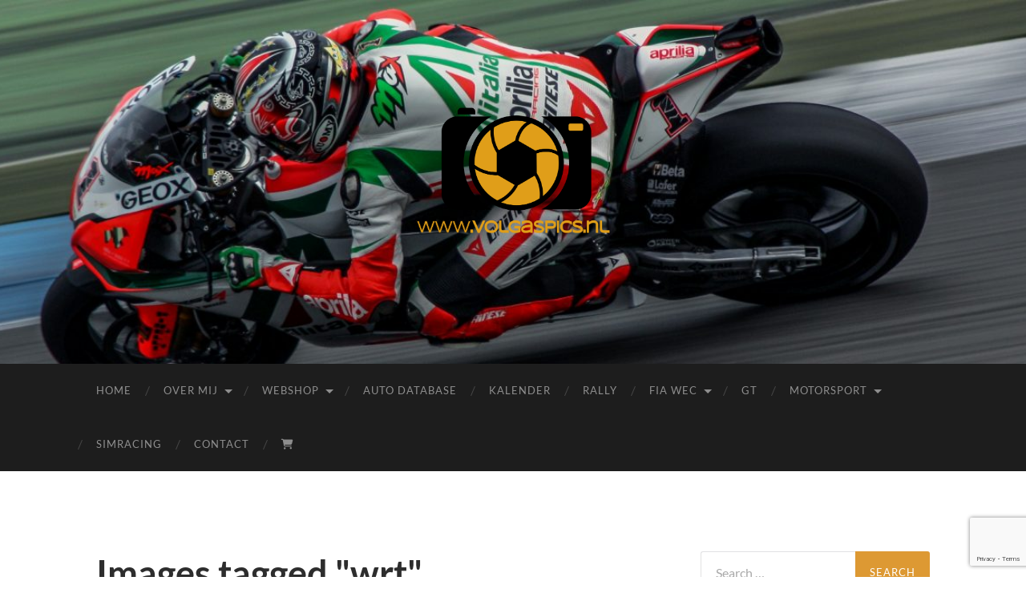

--- FILE ---
content_type: text/html; charset=UTF-8
request_url: https://volgaspics.nl/ngg_tag/wrt/
body_size: 19618
content:
<!DOCTYPE html>

<html lang="en-US">

	<head>

		<meta http-equiv="content-type" content="text/html" charset="UTF-8" />
		<meta name="viewport" content="width=device-width, initial-scale=1.0" >

		<link rel="profile" href="http://gmpg.org/xfn/11">

		<title>WRT &#8211; Volgaspics.nl</title>
<meta name='robots' content='max-image-preview:large' />
<script>window._wca = window._wca || [];</script>
<link rel='dns-prefetch' href='//cdn.jsdelivr.net' />
<link rel='dns-prefetch' href='//js.stripe.com' />
<link rel='dns-prefetch' href='//stats.wp.com' />
<link rel="alternate" type="application/rss+xml" title="Volgaspics.nl &raquo; Feed" href="https://volgaspics.nl/feed/" />
<link rel="alternate" type="application/rss+xml" title="Volgaspics.nl &raquo; Comments Feed" href="https://volgaspics.nl/comments/feed/" />
<link rel="alternate" type="text/calendar" title="Volgaspics.nl &raquo; iCal Feed" href="https://volgaspics.nl/events/?ical=1" />
<link rel="alternate" type="application/rss+xml" title="Volgaspics.nl &raquo; WRT Picture tag Feed" href="https://volgaspics.nl/ngg_tag/wrt/feed/" />
<link rel="alternate" title="oEmbed (JSON)" type="application/json+oembed" href="https://volgaspics.nl/wp-json/oembed/1.0/embed?url" />
<link rel="alternate" title="oEmbed (XML)" type="text/xml+oembed" href="https://volgaspics.nl/wp-json/oembed/1.0/embed?url&#038;format=xml" />
<style id='wp-img-auto-sizes-contain-inline-css' type='text/css'>
img:is([sizes=auto i],[sizes^="auto," i]){contain-intrinsic-size:3000px 1500px}
/*# sourceURL=wp-img-auto-sizes-contain-inline-css */
</style>
<link rel='stylesheet' id='sbi_styles-css' href='https://volgaspics.nl/wp-content/plugins/instagram-feed/css/sbi-styles.min.css?ver=6.10.0' type='text/css' media='all' />
<link rel='stylesheet' id='fontawesome_v4_shim_style-css' href='https://volgaspics.nl/wp-content/plugins/nextgen-gallery/static/FontAwesome/css/v4-shims.min.css?ver=6.9' type='text/css' media='all' />
<link rel='stylesheet' id='fontawesome-css' href='https://volgaspics.nl/wp-content/plugins/nextgen-gallery/static/FontAwesome/css/all.min.css?ver=6.9' type='text/css' media='all' />
<style id='wp-emoji-styles-inline-css' type='text/css'>

	img.wp-smiley, img.emoji {
		display: inline !important;
		border: none !important;
		box-shadow: none !important;
		height: 1em !important;
		width: 1em !important;
		margin: 0 0.07em !important;
		vertical-align: -0.1em !important;
		background: none !important;
		padding: 0 !important;
	}
/*# sourceURL=wp-emoji-styles-inline-css */
</style>
<link rel='stylesheet' id='wp-block-library-css' href='https://volgaspics.nl/wp-includes/css/dist/block-library/style.min.css?ver=6.9' type='text/css' media='all' />
<style id='global-styles-inline-css' type='text/css'>
:root{--wp--preset--aspect-ratio--square: 1;--wp--preset--aspect-ratio--4-3: 4/3;--wp--preset--aspect-ratio--3-4: 3/4;--wp--preset--aspect-ratio--3-2: 3/2;--wp--preset--aspect-ratio--2-3: 2/3;--wp--preset--aspect-ratio--16-9: 16/9;--wp--preset--aspect-ratio--9-16: 9/16;--wp--preset--color--black: #000000;--wp--preset--color--cyan-bluish-gray: #abb8c3;--wp--preset--color--white: #fff;--wp--preset--color--pale-pink: #f78da7;--wp--preset--color--vivid-red: #cf2e2e;--wp--preset--color--luminous-vivid-orange: #ff6900;--wp--preset--color--luminous-vivid-amber: #fcb900;--wp--preset--color--light-green-cyan: #7bdcb5;--wp--preset--color--vivid-green-cyan: #00d084;--wp--preset--color--pale-cyan-blue: #8ed1fc;--wp--preset--color--vivid-cyan-blue: #0693e3;--wp--preset--color--vivid-purple: #9b51e0;--wp--preset--color--accent: #dd9933;--wp--preset--color--dark-gray: #444;--wp--preset--color--medium-gray: #666;--wp--preset--color--light-gray: #888;--wp--preset--gradient--vivid-cyan-blue-to-vivid-purple: linear-gradient(135deg,rgb(6,147,227) 0%,rgb(155,81,224) 100%);--wp--preset--gradient--light-green-cyan-to-vivid-green-cyan: linear-gradient(135deg,rgb(122,220,180) 0%,rgb(0,208,130) 100%);--wp--preset--gradient--luminous-vivid-amber-to-luminous-vivid-orange: linear-gradient(135deg,rgb(252,185,0) 0%,rgb(255,105,0) 100%);--wp--preset--gradient--luminous-vivid-orange-to-vivid-red: linear-gradient(135deg,rgb(255,105,0) 0%,rgb(207,46,46) 100%);--wp--preset--gradient--very-light-gray-to-cyan-bluish-gray: linear-gradient(135deg,rgb(238,238,238) 0%,rgb(169,184,195) 100%);--wp--preset--gradient--cool-to-warm-spectrum: linear-gradient(135deg,rgb(74,234,220) 0%,rgb(151,120,209) 20%,rgb(207,42,186) 40%,rgb(238,44,130) 60%,rgb(251,105,98) 80%,rgb(254,248,76) 100%);--wp--preset--gradient--blush-light-purple: linear-gradient(135deg,rgb(255,206,236) 0%,rgb(152,150,240) 100%);--wp--preset--gradient--blush-bordeaux: linear-gradient(135deg,rgb(254,205,165) 0%,rgb(254,45,45) 50%,rgb(107,0,62) 100%);--wp--preset--gradient--luminous-dusk: linear-gradient(135deg,rgb(255,203,112) 0%,rgb(199,81,192) 50%,rgb(65,88,208) 100%);--wp--preset--gradient--pale-ocean: linear-gradient(135deg,rgb(255,245,203) 0%,rgb(182,227,212) 50%,rgb(51,167,181) 100%);--wp--preset--gradient--electric-grass: linear-gradient(135deg,rgb(202,248,128) 0%,rgb(113,206,126) 100%);--wp--preset--gradient--midnight: linear-gradient(135deg,rgb(2,3,129) 0%,rgb(40,116,252) 100%);--wp--preset--font-size--small: 16px;--wp--preset--font-size--medium: 20px;--wp--preset--font-size--large: 24px;--wp--preset--font-size--x-large: 42px;--wp--preset--font-size--regular: 19px;--wp--preset--font-size--larger: 32px;--wp--preset--spacing--20: 0.44rem;--wp--preset--spacing--30: 0.67rem;--wp--preset--spacing--40: 1rem;--wp--preset--spacing--50: 1.5rem;--wp--preset--spacing--60: 2.25rem;--wp--preset--spacing--70: 3.38rem;--wp--preset--spacing--80: 5.06rem;--wp--preset--shadow--natural: 6px 6px 9px rgba(0, 0, 0, 0.2);--wp--preset--shadow--deep: 12px 12px 50px rgba(0, 0, 0, 0.4);--wp--preset--shadow--sharp: 6px 6px 0px rgba(0, 0, 0, 0.2);--wp--preset--shadow--outlined: 6px 6px 0px -3px rgb(255, 255, 255), 6px 6px rgb(0, 0, 0);--wp--preset--shadow--crisp: 6px 6px 0px rgb(0, 0, 0);}:where(.is-layout-flex){gap: 0.5em;}:where(.is-layout-grid){gap: 0.5em;}body .is-layout-flex{display: flex;}.is-layout-flex{flex-wrap: wrap;align-items: center;}.is-layout-flex > :is(*, div){margin: 0;}body .is-layout-grid{display: grid;}.is-layout-grid > :is(*, div){margin: 0;}:where(.wp-block-columns.is-layout-flex){gap: 2em;}:where(.wp-block-columns.is-layout-grid){gap: 2em;}:where(.wp-block-post-template.is-layout-flex){gap: 1.25em;}:where(.wp-block-post-template.is-layout-grid){gap: 1.25em;}.has-black-color{color: var(--wp--preset--color--black) !important;}.has-cyan-bluish-gray-color{color: var(--wp--preset--color--cyan-bluish-gray) !important;}.has-white-color{color: var(--wp--preset--color--white) !important;}.has-pale-pink-color{color: var(--wp--preset--color--pale-pink) !important;}.has-vivid-red-color{color: var(--wp--preset--color--vivid-red) !important;}.has-luminous-vivid-orange-color{color: var(--wp--preset--color--luminous-vivid-orange) !important;}.has-luminous-vivid-amber-color{color: var(--wp--preset--color--luminous-vivid-amber) !important;}.has-light-green-cyan-color{color: var(--wp--preset--color--light-green-cyan) !important;}.has-vivid-green-cyan-color{color: var(--wp--preset--color--vivid-green-cyan) !important;}.has-pale-cyan-blue-color{color: var(--wp--preset--color--pale-cyan-blue) !important;}.has-vivid-cyan-blue-color{color: var(--wp--preset--color--vivid-cyan-blue) !important;}.has-vivid-purple-color{color: var(--wp--preset--color--vivid-purple) !important;}.has-black-background-color{background-color: var(--wp--preset--color--black) !important;}.has-cyan-bluish-gray-background-color{background-color: var(--wp--preset--color--cyan-bluish-gray) !important;}.has-white-background-color{background-color: var(--wp--preset--color--white) !important;}.has-pale-pink-background-color{background-color: var(--wp--preset--color--pale-pink) !important;}.has-vivid-red-background-color{background-color: var(--wp--preset--color--vivid-red) !important;}.has-luminous-vivid-orange-background-color{background-color: var(--wp--preset--color--luminous-vivid-orange) !important;}.has-luminous-vivid-amber-background-color{background-color: var(--wp--preset--color--luminous-vivid-amber) !important;}.has-light-green-cyan-background-color{background-color: var(--wp--preset--color--light-green-cyan) !important;}.has-vivid-green-cyan-background-color{background-color: var(--wp--preset--color--vivid-green-cyan) !important;}.has-pale-cyan-blue-background-color{background-color: var(--wp--preset--color--pale-cyan-blue) !important;}.has-vivid-cyan-blue-background-color{background-color: var(--wp--preset--color--vivid-cyan-blue) !important;}.has-vivid-purple-background-color{background-color: var(--wp--preset--color--vivid-purple) !important;}.has-black-border-color{border-color: var(--wp--preset--color--black) !important;}.has-cyan-bluish-gray-border-color{border-color: var(--wp--preset--color--cyan-bluish-gray) !important;}.has-white-border-color{border-color: var(--wp--preset--color--white) !important;}.has-pale-pink-border-color{border-color: var(--wp--preset--color--pale-pink) !important;}.has-vivid-red-border-color{border-color: var(--wp--preset--color--vivid-red) !important;}.has-luminous-vivid-orange-border-color{border-color: var(--wp--preset--color--luminous-vivid-orange) !important;}.has-luminous-vivid-amber-border-color{border-color: var(--wp--preset--color--luminous-vivid-amber) !important;}.has-light-green-cyan-border-color{border-color: var(--wp--preset--color--light-green-cyan) !important;}.has-vivid-green-cyan-border-color{border-color: var(--wp--preset--color--vivid-green-cyan) !important;}.has-pale-cyan-blue-border-color{border-color: var(--wp--preset--color--pale-cyan-blue) !important;}.has-vivid-cyan-blue-border-color{border-color: var(--wp--preset--color--vivid-cyan-blue) !important;}.has-vivid-purple-border-color{border-color: var(--wp--preset--color--vivid-purple) !important;}.has-vivid-cyan-blue-to-vivid-purple-gradient-background{background: var(--wp--preset--gradient--vivid-cyan-blue-to-vivid-purple) !important;}.has-light-green-cyan-to-vivid-green-cyan-gradient-background{background: var(--wp--preset--gradient--light-green-cyan-to-vivid-green-cyan) !important;}.has-luminous-vivid-amber-to-luminous-vivid-orange-gradient-background{background: var(--wp--preset--gradient--luminous-vivid-amber-to-luminous-vivid-orange) !important;}.has-luminous-vivid-orange-to-vivid-red-gradient-background{background: var(--wp--preset--gradient--luminous-vivid-orange-to-vivid-red) !important;}.has-very-light-gray-to-cyan-bluish-gray-gradient-background{background: var(--wp--preset--gradient--very-light-gray-to-cyan-bluish-gray) !important;}.has-cool-to-warm-spectrum-gradient-background{background: var(--wp--preset--gradient--cool-to-warm-spectrum) !important;}.has-blush-light-purple-gradient-background{background: var(--wp--preset--gradient--blush-light-purple) !important;}.has-blush-bordeaux-gradient-background{background: var(--wp--preset--gradient--blush-bordeaux) !important;}.has-luminous-dusk-gradient-background{background: var(--wp--preset--gradient--luminous-dusk) !important;}.has-pale-ocean-gradient-background{background: var(--wp--preset--gradient--pale-ocean) !important;}.has-electric-grass-gradient-background{background: var(--wp--preset--gradient--electric-grass) !important;}.has-midnight-gradient-background{background: var(--wp--preset--gradient--midnight) !important;}.has-small-font-size{font-size: var(--wp--preset--font-size--small) !important;}.has-medium-font-size{font-size: var(--wp--preset--font-size--medium) !important;}.has-large-font-size{font-size: var(--wp--preset--font-size--large) !important;}.has-x-large-font-size{font-size: var(--wp--preset--font-size--x-large) !important;}
/*# sourceURL=global-styles-inline-css */
</style>

<style id='classic-theme-styles-inline-css' type='text/css'>
/*! This file is auto-generated */
.wp-block-button__link{color:#fff;background-color:#32373c;border-radius:9999px;box-shadow:none;text-decoration:none;padding:calc(.667em + 2px) calc(1.333em + 2px);font-size:1.125em}.wp-block-file__button{background:#32373c;color:#fff;text-decoration:none}
/*# sourceURL=/wp-includes/css/classic-themes.min.css */
</style>
<link rel='stylesheet' id='edd-blocks-css' href='https://volgaspics.nl/wp-content/plugins/easy-digital-downloads/includes/blocks/assets/css/edd-blocks.css?ver=3.6.2' type='text/css' media='all' />
<link rel='stylesheet' id='contact-form-7-css' href='https://volgaspics.nl/wp-content/plugins/contact-form-7/includes/css/styles.css?ver=6.1.4' type='text/css' media='all' />
<link rel='stylesheet' id='ngg_trigger_buttons-css' href='https://volgaspics.nl/wp-content/plugins/nextgen-gallery/static/GalleryDisplay/trigger_buttons.css?ver=4.0.3' type='text/css' media='all' />
<link rel='stylesheet' id='photocrati-nextgen_pro_lightbox-0-css' href='https://volgaspics.nl/wp-content/plugins/nextgen-gallery-pro/static/Lightbox/style.css?ver=4.0.3' type='text/css' media='all' />
<link rel='stylesheet' id='photocrati-nextgen_pro_lightbox-1-css' href='https://volgaspics.nl/wp-content/plugins/nextgen-gallery-pro/static/Lightbox/theme/galleria.nextgen_pro_lightbox.css?ver=4.0.3' type='text/css' media='all' />
<link rel='stylesheet' id='ngg-pro-add-to-cart-css' href='https://volgaspics.nl/wp-content/plugins/nextgen-gallery-pro/static/Commerce/AddToCartSidebar/style.css?ver=3.99.0' type='text/css' media='all' />
<link rel='stylesheet' id='animations.css-css' href='https://volgaspics.nl/wp-content/plugins/nextgen-gallery-pro/static/Display/Animations/animate.min.css?ver=4.1.1' type='text/css' media='all' />
<link rel='stylesheet' id='nextgen_pagination_style-css' href='https://volgaspics.nl/wp-content/plugins/nextgen-gallery/static/GalleryDisplay/pagination_style.css?ver=4.0.3' type='text/css' media='all' />
<link rel='stylesheet' id='nextgen_basic_thumbnails_style-css' href='https://volgaspics.nl/wp-content/plugins/nextgen-gallery/static/Thumbnails/nextgen_basic_thumbnails.css?ver=4.0.3' type='text/css' media='all' />
<link rel='stylesheet' id='photocrati-image_protection-css-css' href='https://volgaspics.nl/wp-content/plugins/nextgen-gallery-pro/static/Display/ImageProtection/style.css?ver=6.9' type='text/css' media='all' />
<link rel='stylesheet' id='wadm-css' href='https://volgaspics.nl/wp-content/plugins/werk-aan-de-muur/public/css/wadm-public.css?ver=1.5.1' type='text/css' media='all' />
<link rel='stylesheet' id='woocommerce-layout-css' href='https://volgaspics.nl/wp-content/plugins/woocommerce/assets/css/woocommerce-layout.css?ver=10.4.3' type='text/css' media='all' />
<style id='woocommerce-layout-inline-css' type='text/css'>

	.infinite-scroll .woocommerce-pagination {
		display: none;
	}
/*# sourceURL=woocommerce-layout-inline-css */
</style>
<link rel='stylesheet' id='woocommerce-smallscreen-css' href='https://volgaspics.nl/wp-content/plugins/woocommerce/assets/css/woocommerce-smallscreen.css?ver=10.4.3' type='text/css' media='only screen and (max-width: 768px)' />
<link rel='stylesheet' id='woocommerce-general-css' href='https://volgaspics.nl/wp-content/plugins/woocommerce/assets/css/woocommerce.css?ver=10.4.3' type='text/css' media='all' />
<style id='woocommerce-inline-inline-css' type='text/css'>
.woocommerce form .form-row .required { visibility: visible; }
/*# sourceURL=woocommerce-inline-inline-css */
</style>
<link rel='stylesheet' id='wpecpp-css' href='https://volgaspics.nl/wp-content/plugins/wp-ecommerce-paypal/assets/css/wpecpp.css?ver=2.0.3' type='text/css' media='all' />
<link rel='stylesheet' id='edd-styles-css' href='https://volgaspics.nl/wp-content/plugins/easy-digital-downloads/assets/build/css/frontend/edd.min.css?ver=3.6.2' type='text/css' media='all' />
<link rel='stylesheet' id='nextgen_widgets_style-css' href='https://volgaspics.nl/wp-content/plugins/nextgen-gallery/static/Widget/display.css?ver=4.0.3' type='text/css' media='all' />
<link rel='stylesheet' id='hemingway_googleFonts-css' href='https://volgaspics.nl/wp-content/themes/hemingway/assets/css/fonts.css' type='text/css' media='all' />
<link rel='stylesheet' id='hemingway_style-css' href='https://volgaspics.nl/wp-content/themes/hemingway/style.css?ver=2.3.2' type='text/css' media='all' />
<script type="text/javascript" src="https://volgaspics.nl/wp-content/plugins/nextgen-gallery/static/FontAwesome/js/v4-shims.min.js?ver=5.3.1" id="fontawesome_v4_shim-js"></script>
<script type="text/javascript" defer crossorigin="anonymous" data-auto-replace-svg="false" data-keep-original-source="false" data-search-pseudo-elements src="https://volgaspics.nl/wp-content/plugins/nextgen-gallery/static/FontAwesome/js/all.min.js?ver=5.3.1" id="fontawesome-js"></script>
<script type="text/javascript" src="https://volgaspics.nl/wp-includes/js/jquery/jquery.min.js?ver=3.7.1" id="jquery-core-js"></script>
<script type="text/javascript" src="https://volgaspics.nl/wp-includes/js/jquery/jquery-migrate.min.js?ver=3.4.1" id="jquery-migrate-js"></script>
<script type="text/javascript" id="photocrati_ajax-js-extra">
/* <![CDATA[ */
var photocrati_ajax = {"url":"https://volgaspics.nl/index.php?photocrati_ajax=1","rest_url":"https://volgaspics.nl/wp-json/","wp_home_url":"https://volgaspics.nl","wp_site_url":"https://volgaspics.nl","wp_root_url":"https://volgaspics.nl","wp_plugins_url":"https://volgaspics.nl/wp-content/plugins","wp_content_url":"https://volgaspics.nl/wp-content","wp_includes_url":"https://volgaspics.nl/wp-includes/","ngg_param_slug":"nggallery","rest_nonce":"d1482af1af"};
//# sourceURL=photocrati_ajax-js-extra
/* ]]> */
</script>
<script type="text/javascript" src="https://volgaspics.nl/wp-content/plugins/nextgen-gallery/static/Legacy/ajax.min.js?ver=4.0.3" id="photocrati_ajax-js"></script>
<script type="text/javascript" src="https://volgaspics.nl/wp-content/plugins/nextgen-gallery-pro/static/Commerce/lib/sprintf.js?ver=6.9" id="sprintf-js"></script>
<script type="text/javascript" src="https://volgaspics.nl/wp-content/plugins/nextgen-gallery-pro/static/DisplayTypes/Galleria/galleria-1.6.1.js?ver=1.6.1" id="ngg_galleria-js"></script>
<script type="text/javascript" src="https://volgaspics.nl/wp-content/plugins/nextgen-gallery-pro/static/DisplayTypes/Galleria/ngg_galleria.js?ver=3.31.2" id="ngg_galleria_init-js"></script>
<script type="text/javascript" src="https://volgaspics.nl/wp-content/plugins/nextgen-gallery/static/Thumbnails/nextgen_basic_thumbnails.js?ver=4.0.3" id="nextgen_basic_thumbnails_script-js"></script>
<script type="text/javascript" src="https://volgaspics.nl/wp-content/plugins/nextgen-gallery/static/Thumbnails/ajax_pagination.js?ver=4.0.3" id="nextgen-basic-thumbnails-ajax-pagination-js"></script>
<script type="text/javascript" src="https://volgaspics.nl/wp-content/plugins/nextgen-gallery-pro/static/Display/ImageProtection/pressure.js?ver=6.9" id="pressure-js"></script>
<script type="text/javascript" id="photocrati-image_protection-js-js-extra">
/* <![CDATA[ */
var photocrati_image_protection_global = {"enabled":"1"};
//# sourceURL=photocrati-image_protection-js-js-extra
/* ]]> */
</script>
<script type="text/javascript" src="https://volgaspics.nl/wp-content/plugins/nextgen-gallery-pro/static/Display/ImageProtection/main.js?ver=2.2.0" id="photocrati-image_protection-js-js"></script>
<script type="text/javascript" src="https://volgaspics.nl/wp-content/plugins/werk-aan-de-muur/public/js/wadm-public.js?ver=1.5.1" id="wadm-js"></script>
<script type="text/javascript" src="https://volgaspics.nl/wp-content/plugins/woocommerce/assets/js/jquery-blockui/jquery.blockUI.min.js?ver=2.7.0-wc.10.4.3" id="wc-jquery-blockui-js" defer="defer" data-wp-strategy="defer"></script>
<script type="text/javascript" id="wc-add-to-cart-js-extra">
/* <![CDATA[ */
var wc_add_to_cart_params = {"ajax_url":"/wp-admin/admin-ajax.php","wc_ajax_url":"/?wc-ajax=%%endpoint%%","i18n_view_cart":"View cart","cart_url":"https://volgaspics.nl/winkelmand/","is_cart":"","cart_redirect_after_add":"no"};
//# sourceURL=wc-add-to-cart-js-extra
/* ]]> */
</script>
<script type="text/javascript" src="https://volgaspics.nl/wp-content/plugins/woocommerce/assets/js/frontend/add-to-cart.min.js?ver=10.4.3" id="wc-add-to-cart-js" defer="defer" data-wp-strategy="defer"></script>
<script type="text/javascript" src="https://volgaspics.nl/wp-content/plugins/woocommerce/assets/js/js-cookie/js.cookie.min.js?ver=2.1.4-wc.10.4.3" id="wc-js-cookie-js" defer="defer" data-wp-strategy="defer"></script>
<script type="text/javascript" id="woocommerce-js-extra">
/* <![CDATA[ */
var woocommerce_params = {"ajax_url":"/wp-admin/admin-ajax.php","wc_ajax_url":"/?wc-ajax=%%endpoint%%","i18n_password_show":"Show password","i18n_password_hide":"Hide password"};
//# sourceURL=woocommerce-js-extra
/* ]]> */
</script>
<script type="text/javascript" src="https://volgaspics.nl/wp-content/plugins/woocommerce/assets/js/frontend/woocommerce.min.js?ver=10.4.3" id="woocommerce-js" defer="defer" data-wp-strategy="defer"></script>
<script type="text/javascript" id="kk-script-js-extra">
/* <![CDATA[ */
var fetchCartItems = {"ajax_url":"https://volgaspics.nl/wp-admin/admin-ajax.php","action":"kk_wc_fetchcartitems","nonce":"9e68f0eeae","currency":"EUR"};
//# sourceURL=kk-script-js-extra
/* ]]> */
</script>
<script type="text/javascript" src="https://volgaspics.nl/wp-content/plugins/kliken-marketing-for-google/assets/kk-script.js?ver=6.9" id="kk-script-js"></script>
<script type="text/javascript" id="WCPAY_ASSETS-js-extra">
/* <![CDATA[ */
var wcpayAssets = {"url":"https://volgaspics.nl/wp-content/plugins/woocommerce-payments/dist/"};
//# sourceURL=WCPAY_ASSETS-js-extra
/* ]]> */
</script>
<script type="text/javascript" src="https://stats.wp.com/s-202604.js" id="woocommerce-analytics-js" defer="defer" data-wp-strategy="defer"></script>
<link rel="https://api.w.org/" href="https://volgaspics.nl/wp-json/" /><link rel="alternate" title="JSON" type="application/json" href="https://volgaspics.nl/wp-json/wp/v2/posts/0" /><link rel="EditURI" type="application/rsd+xml" title="RSD" href="https://volgaspics.nl/xmlrpc.php?rsd" />
<meta name="generator" content="WordPress 6.9" />
<meta name="generator" content="WooCommerce 10.4.3" />
<meta name="tec-api-version" content="v1"><meta name="tec-api-origin" content="https://volgaspics.nl"><link rel="alternate" href="https://volgaspics.nl/wp-json/tribe/events/v1/" />	<style>img#wpstats{display:none}</style>
		<meta name="generator" content="Easy Digital Downloads v3.6.2" />

<script type="text/javascript">
	var _swaMa=["728518982"];"undefined"==typeof sw&&!function(e,s,a){function t(){for(;o[0]&&"loaded"==o[0][d];)i=o.shift(),i[w]=!c.parentNode.insertBefore(i,c)}for(var r,n,i,o=[],c=e.scripts[0],w="onreadystatechange",d="readyState";r=a.shift();)n=e.createElement(s),"async"in c?(n.async=!1,e.head.appendChild(n)):c[d]?(o.push(n),n[w]=t):e.write("<"+s+' src="'+r+'" defer></'+s+">"),n.src=r}(document,"script",["//analytics.sitewit.com/v3/"+_swaMa[0]+"/sw.js"]);
</script>
<!-- Analytics by WP Statistics - https://wp-statistics.com -->
<style type="text/css"><!-- Customizer CSS -->::selection { background-color: #dd9933; }.featured-media .sticky-post { background-color: #dd9933; }fieldset legend { background-color: #dd9933; }:root .has-accent-background-color { background-color: #dd9933; }button:hover { background-color: #dd9933; }.button:hover { background-color: #dd9933; }.faux-button:hover { background-color: #dd9933; }a.more-link:hover { background-color: #dd9933; }.wp-block-button__link:hover { background-color: #dd9933; }.is-style-outline .wp-block-button__link.has-accent-color:hover { background-color: #dd9933; }.wp-block-file__button:hover { background-color: #dd9933; }input[type="button"]:hover { background-color: #dd9933; }input[type="reset"]:hover { background-color: #dd9933; }input[type="submit"]:hover { background-color: #dd9933; }.post-tags a:hover { background-color: #dd9933; }.content #respond input[type="submit"]:hover { background-color: #dd9933; }.search-form .search-submit { background-color: #dd9933; }.sidebar .tagcloud a:hover { background-color: #dd9933; }.footer .tagcloud a:hover { background-color: #dd9933; }.is-style-outline .wp-block-button__link.has-accent-color:hover { border-color: #dd9933; }.post-tags a:hover:after { border-right-color: #dd9933; }a { color: #dd9933; }.blog-title a:hover { color: #dd9933; }.blog-menu a:hover { color: #dd9933; }.post-title a:hover { color: #dd9933; }.post-meta a:hover { color: #dd9933; }.blog .format-quote blockquote cite a:hover { color: #dd9933; }:root .has-accent-color { color: #dd9933; }.post-categories a { color: #dd9933; }.post-categories a:hover { color: #dd9933; }.post-nav a:hover { color: #dd9933; }.archive-nav a:hover { color: #dd9933; }.comment-meta-content cite a:hover { color: #dd9933; }.comment-meta-content p a:hover { color: #dd9933; }.comment-actions a:hover { color: #dd9933; }#cancel-comment-reply-link { color: #dd9933; }#cancel-comment-reply-link:hover { color: #dd9933; }.widget-title a { color: #dd9933; }.widget-title a:hover { color: #dd9933; }.widget_text a { color: #dd9933; }.widget_text a:hover { color: #dd9933; }.widget_rss a { color: #dd9933; }.widget_rss a:hover { color: #dd9933; }.widget_archive a { color: #dd9933; }.widget_archive a:hover { color: #dd9933; }.widget_meta a { color: #dd9933; }.widget_meta a:hover { color: #dd9933; }.widget_recent_comments a { color: #dd9933; }.widget_recent_comments a:hover { color: #dd9933; }.widget_pages a { color: #dd9933; }.widget_pages a:hover { color: #dd9933; }.widget_links a { color: #dd9933; }.widget_links a:hover { color: #dd9933; }.widget_recent_entries a { color: #dd9933; }.widget_recent_entries a:hover { color: #dd9933; }.widget_categories a { color: #dd9933; }.widget_categories a:hover { color: #dd9933; }#wp-calendar a { color: #dd9933; }#wp-calendar a:hover { color: #dd9933; }#wp-calendar tfoot a:hover { color: #dd9933; }.wp-calendar-nav a:hover { color: #dd9933; }.widgetmore a { color: #dd9933; }.widgetmore a:hover { color: #dd9933; }</style><!-- /Customizer CSS -->	<noscript><style>.woocommerce-product-gallery{ opacity: 1 !important; }</style></noscript>
	<style type="text/css">.recentcomments a{display:inline !important;padding:0 !important;margin:0 !important;}</style><style type="text/css" id="custom-background-css">
body.custom-background { background-color: #ffffff; }
</style>
	<link rel="icon" href="https://volgaspics.nl/wp-content/uploads/2019/04/cropped-Logo-32x32.png" sizes="32x32" />
<link rel="icon" href="https://volgaspics.nl/wp-content/uploads/2019/04/cropped-Logo-192x192.png" sizes="192x192" />
<link rel="apple-touch-icon" href="https://volgaspics.nl/wp-content/uploads/2019/04/cropped-Logo-180x180.png" />
<meta name="msapplication-TileImage" content="https://volgaspics.nl/wp-content/uploads/2019/04/cropped-Logo-270x270.png" />

	<link rel='stylesheet' id='wc-blocks-style-css' href='https://volgaspics.nl/wp-content/plugins/woocommerce/assets/client/blocks/wc-blocks.css?ver=wc-10.4.3' type='text/css' media='all' />
</head>
	
	<body class="wp-singular -template-default page page-id- custom-background wp-theme-hemingway theme-hemingway woocommerce-no-js tribe-no-js edd-test-mode edd-js-none">

			<style>.edd-js-none .edd-has-js, .edd-js .edd-no-js, body.edd-js input.edd-no-js { display: none; }</style>
	<script>/* <![CDATA[ */(function(){var c = document.body.classList;c.remove('edd-js-none');c.add('edd-js');})();/* ]]> */</script>
	
		<a class="skip-link button" href="#site-content">Skip to the content</a>
	
		<div class="big-wrapper">
	
			<div class="header-cover section bg-dark-light no-padding">

						
				<div class="header section" style="background-image: url( https://volgaspics.nl/wp-content/uploads/2018/12/cropped-26220428619_da6655b2e7_o.jpg );">
							
					<div class="header-inner section-inner">
					
												
							<div class="blog-logo">
							
						        <a href="https://volgaspics.nl/" rel="home">
						        	<img src="http://volgaspics.nl/wp-content/uploads/2019/04/Logo.png" />
																			<span class="screen-reader-text">Volgaspics.nl</span>
															        </a>
						        
						    </div><!-- .blog-logo -->
					
															
					</div><!-- .header-inner -->
								
				</div><!-- .header -->
			
			</div><!-- .bg-dark -->
			
			<div class="navigation section no-padding bg-dark">
			
				<div class="navigation-inner section-inner group">
				
					<div class="toggle-container section-inner hidden">
			
						<button type="button" class="nav-toggle toggle">
							<div class="bar"></div>
							<div class="bar"></div>
							<div class="bar"></div>
							<span class="screen-reader-text">Toggle mobile menu</span>
						</button>
						
						<button type="button" class="search-toggle toggle">
							<div class="metal"></div>
							<div class="glass"></div>
							<div class="handle"></div>
							<span class="screen-reader-text">Toggle search field</span>
						</button>
											
					</div><!-- .toggle-container -->
					
					<div class="blog-search hidden">
						<form role="search" method="get" class="search-form" action="https://volgaspics.nl/">
				<label>
					<span class="screen-reader-text">Search for:</span>
					<input type="search" class="search-field" placeholder="Search &hellip;" value="" name="s" />
				</label>
				<input type="submit" class="search-submit" value="Search" />
			</form>					</div><!-- .blog-search -->
				
					<ul class="blog-menu">
						<li id="menu-item-233" class="menu-item menu-item-type-custom menu-item-object-custom menu-item-home menu-item-233"><a href="http://volgaspics.nl/">Home</a></li>
<li id="menu-item-2447" class="menu-item menu-item-type-post_type menu-item-object-page menu-item-has-children menu-item-2447"><a href="https://volgaspics.nl/over-mij/">Over mij</a>
<ul class="sub-menu">
	<li id="menu-item-7498" class="menu-item menu-item-type-post_type menu-item-object-page menu-item-7498"><a href="https://volgaspics.nl/over-mij/">Over mij</a></li>
	<li id="menu-item-2693" class="menu-item menu-item-type-post_type menu-item-object-page menu-item-2693"><a href="https://volgaspics.nl/publicaties/">Publicaties</a></li>
</ul>
</li>
<li id="menu-item-7489" class="menu-item menu-item-type-post_type menu-item-object-page menu-item-has-children menu-item-7489"><a href="https://volgaspics.nl/webshop/">Webshop</a>
<ul class="sub-menu">
	<li id="menu-item-8859" class="menu-item menu-item-type-post_type menu-item-object-page menu-item-8859"><a href="https://volgaspics.nl/winkel/">Shop</a></li>
	<li id="menu-item-241" class="menu-item menu-item-type-post_type menu-item-object-page menu-item-241"><a href="https://volgaspics.nl/webshop-prints/">Webshop Prints</a></li>
	<li id="menu-item-6730" class="menu-item menu-item-type-post_type menu-item-object-page menu-item-6730"><a href="https://volgaspics.nl/calendar-2020-for-sale/">Calendar 2020</a></li>
</ul>
</li>
<li id="menu-item-12120" class="menu-item menu-item-type-post_type menu-item-object-page menu-item-12120"><a href="https://volgaspics.nl/car-list/">Auto Database</a></li>
<li id="menu-item-8550" class="menu-item menu-item-type-post_type_archive menu-item-object-tribe_events menu-item-8550"><a href="https://volgaspics.nl/events/">Kalender</a></li>
<li id="menu-item-7499" class="menu-item menu-item-type-taxonomy menu-item-object-category menu-item-7499"><a href="https://volgaspics.nl/category/rally/">Rally</a></li>
<li id="menu-item-7500" class="menu-item menu-item-type-taxonomy menu-item-object-category menu-item-has-children menu-item-7500"><a href="https://volgaspics.nl/category/fia-wec/">FIA WEC</a>
<ul class="sub-menu">
	<li id="menu-item-7698" class="menu-item menu-item-type-taxonomy menu-item-object-category menu-item-7698"><a href="https://volgaspics.nl/category/le-mans/">Le Mans</a></li>
</ul>
</li>
<li id="menu-item-7501" class="menu-item menu-item-type-taxonomy menu-item-object-category menu-item-7501"><a href="https://volgaspics.nl/category/gt/">GT</a></li>
<li id="menu-item-7502" class="menu-item menu-item-type-taxonomy menu-item-object-category menu-item-has-children menu-item-7502"><a href="https://volgaspics.nl/category/motorrace/">Motorsport</a>
<ul class="sub-menu">
	<li id="menu-item-7694" class="menu-item menu-item-type-taxonomy menu-item-object-category menu-item-7694"><a href="https://volgaspics.nl/category/motorrace/">Motorrace</a></li>
	<li id="menu-item-7696" class="menu-item menu-item-type-taxonomy menu-item-object-category menu-item-7696"><a href="https://volgaspics.nl/category/motorcross/">Motorcross</a></li>
</ul>
</li>
<li id="menu-item-7503" class="menu-item menu-item-type-taxonomy menu-item-object-category menu-item-7503"><a href="https://volgaspics.nl/category/simracing/">Simracing</a></li>
<li id="menu-item-238" class="menu-item menu-item-type-post_type menu-item-object-page menu-item-238"><a href="https://volgaspics.nl/contact/">Contact</a></li>
<li id="menu-item-15718" class="nextgen-menu-cart-icon-auto menu-item menu-item-type-post_type menu-item-object-page nextgen-menu-item-cart menu-item-15718"><a href="https://volgaspics.nl/winkelwagen/"><i class="fa fa-shopping-cart nextgen-menu-cart-icon nextgen-menu-cart-icon-icon" style="display:none"></i></a></li>
					 </ul><!-- .blog-menu -->
					 
					 <ul class="mobile-menu">
					
						<li class="menu-item menu-item-type-custom menu-item-object-custom menu-item-home menu-item-233"><a href="http://volgaspics.nl/">Home</a></li>
<li class="menu-item menu-item-type-post_type menu-item-object-page menu-item-has-children menu-item-2447"><a href="https://volgaspics.nl/over-mij/">Over mij</a>
<ul class="sub-menu">
	<li class="menu-item menu-item-type-post_type menu-item-object-page menu-item-7498"><a href="https://volgaspics.nl/over-mij/">Over mij</a></li>
	<li class="menu-item menu-item-type-post_type menu-item-object-page menu-item-2693"><a href="https://volgaspics.nl/publicaties/">Publicaties</a></li>
</ul>
</li>
<li class="menu-item menu-item-type-post_type menu-item-object-page menu-item-has-children menu-item-7489"><a href="https://volgaspics.nl/webshop/">Webshop</a>
<ul class="sub-menu">
	<li class="menu-item menu-item-type-post_type menu-item-object-page menu-item-8859"><a href="https://volgaspics.nl/winkel/">Shop</a></li>
	<li class="menu-item menu-item-type-post_type menu-item-object-page menu-item-241"><a href="https://volgaspics.nl/webshop-prints/">Webshop Prints</a></li>
	<li class="menu-item menu-item-type-post_type menu-item-object-page menu-item-6730"><a href="https://volgaspics.nl/calendar-2020-for-sale/">Calendar 2020</a></li>
</ul>
</li>
<li class="menu-item menu-item-type-post_type menu-item-object-page menu-item-12120"><a href="https://volgaspics.nl/car-list/">Auto Database</a></li>
<li class="menu-item menu-item-type-post_type_archive menu-item-object-tribe_events menu-item-8550"><a href="https://volgaspics.nl/events/">Kalender</a></li>
<li class="menu-item menu-item-type-taxonomy menu-item-object-category menu-item-7499"><a href="https://volgaspics.nl/category/rally/">Rally</a></li>
<li class="menu-item menu-item-type-taxonomy menu-item-object-category menu-item-has-children menu-item-7500"><a href="https://volgaspics.nl/category/fia-wec/">FIA WEC</a>
<ul class="sub-menu">
	<li class="menu-item menu-item-type-taxonomy menu-item-object-category menu-item-7698"><a href="https://volgaspics.nl/category/le-mans/">Le Mans</a></li>
</ul>
</li>
<li class="menu-item menu-item-type-taxonomy menu-item-object-category menu-item-7501"><a href="https://volgaspics.nl/category/gt/">GT</a></li>
<li class="menu-item menu-item-type-taxonomy menu-item-object-category menu-item-has-children menu-item-7502"><a href="https://volgaspics.nl/category/motorrace/">Motorsport</a>
<ul class="sub-menu">
	<li class="menu-item menu-item-type-taxonomy menu-item-object-category menu-item-7694"><a href="https://volgaspics.nl/category/motorrace/">Motorrace</a></li>
	<li class="menu-item menu-item-type-taxonomy menu-item-object-category menu-item-7696"><a href="https://volgaspics.nl/category/motorcross/">Motorcross</a></li>
</ul>
</li>
<li class="menu-item menu-item-type-taxonomy menu-item-object-category menu-item-7503"><a href="https://volgaspics.nl/category/simracing/">Simracing</a></li>
<li class="menu-item menu-item-type-post_type menu-item-object-page menu-item-238"><a href="https://volgaspics.nl/contact/">Contact</a></li>
<li class="nextgen-menu-cart-icon-auto menu-item menu-item-type-post_type menu-item-object-page nextgen-menu-item-cart menu-item-15718"><a href="https://volgaspics.nl/winkelwagen/"><i class="fa fa-shopping-cart nextgen-menu-cart-icon nextgen-menu-cart-icon-icon" style="display:none"></i></a></li>
						
					 </ul><!-- .mobile-menu -->
				 
				</div><!-- .navigation-inner -->
				
			</div><!-- .navigation -->
<main class="wrapper section-inner group" id="site-content">

	<div class="content left">

		<div class="posts">
												        
			<article id="post-0" class="post-0 page type-page status-publish hentry">

	<div class="post-header">

		
					
				<h1 class="post-title entry-title">
											Images tagged &quot;wrt&quot;									</h1>

						
	</div><!-- .post-header -->
																					
	<div class="post-content entry-content">
	
		<!-- default-view.php -->
<div
	class="ngg-galleryoverview default-view
		"
	id="ngg-gallery-56b0e6da3c301505b1c6510ab90fd5f5-1">

		<!-- Thumbnails -->
				<div id="ngg-image-0" class="ngg-gallery-thumbnail-box
											"
			>
						<div class="ngg-gallery-thumbnail">
			<a href="https://volgaspics.nl/wp-content/gallery/24h-le-mans-2021/IMG_0520.jpg"
				title=""
				data-src="https://volgaspics.nl/wp-content/gallery/24h-le-mans-2021/IMG_0520.jpg"
				data-thumbnail="https://volgaspics.nl/wp-content/gallery/24h-le-mans-2021/thumbs/thumbs_IMG_0520.jpg"
				data-image-id="3385"
				data-title="IMG_0520"
				data-description=""
				data-image-slug="img_0520"
				class='nextgen_pro_lightbox' data-nplmodal-gallery-id='56b0e6da3c301505b1c6510ab90fd5f5' data-ngg-protect="1">
				<img
					title="IMG_0520"
					alt="IMG_0520"
					src="https://volgaspics.nl/wp-content/gallery/24h-le-mans-2021/thumbs/thumbs_IMG_0520.jpg"
					width="240"
					height="160"
					style="max-width:100%;"
				/>
			</a>
		</div>
							</div>
			
				<div id="ngg-image-1" class="ngg-gallery-thumbnail-box
											"
			>
						<div class="ngg-gallery-thumbnail">
			<a href="https://volgaspics.nl/wp-content/gallery/24h-le-mans-2021/IMG_1764.jpg"
				title=""
				data-src="https://volgaspics.nl/wp-content/gallery/24h-le-mans-2021/IMG_1764.jpg"
				data-thumbnail="https://volgaspics.nl/wp-content/gallery/24h-le-mans-2021/thumbs/thumbs_IMG_1764.jpg"
				data-image-id="3420"
				data-title="IMG_1764"
				data-description=""
				data-image-slug="img_1764"
				class='nextgen_pro_lightbox' data-nplmodal-gallery-id='56b0e6da3c301505b1c6510ab90fd5f5' data-ngg-protect="1">
				<img
					title="IMG_1764"
					alt="IMG_1764"
					src="https://volgaspics.nl/wp-content/gallery/24h-le-mans-2021/thumbs/thumbs_IMG_1764.jpg"
					width="240"
					height="160"
					style="max-width:100%;"
				/>
			</a>
		</div>
							</div>
			
				<div id="ngg-image-2" class="ngg-gallery-thumbnail-box
											"
			>
						<div class="ngg-gallery-thumbnail">
			<a href="https://volgaspics.nl/wp-content/gallery/24h-le-mans-2021/IMG_1809.jpg"
				title=""
				data-src="https://volgaspics.nl/wp-content/gallery/24h-le-mans-2021/IMG_1809.jpg"
				data-thumbnail="https://volgaspics.nl/wp-content/gallery/24h-le-mans-2021/thumbs/thumbs_IMG_1809.jpg"
				data-image-id="3424"
				data-title="IMG_1809"
				data-description=""
				data-image-slug="img_1809"
				class='nextgen_pro_lightbox' data-nplmodal-gallery-id='56b0e6da3c301505b1c6510ab90fd5f5' data-ngg-protect="1">
				<img
					title="IMG_1809"
					alt="IMG_1809"
					src="https://volgaspics.nl/wp-content/gallery/24h-le-mans-2021/thumbs/thumbs_IMG_1809.jpg"
					width="240"
					height="160"
					style="max-width:100%;"
				/>
			</a>
		</div>
							</div>
			
				<div id="ngg-image-3" class="ngg-gallery-thumbnail-box
											"
			>
						<div class="ngg-gallery-thumbnail">
			<a href="https://volgaspics.nl/wp-content/gallery/24h-le-mans-2021/IMG_3013.jpg"
				title=""
				data-src="https://volgaspics.nl/wp-content/gallery/24h-le-mans-2021/IMG_3013.jpg"
				data-thumbnail="https://volgaspics.nl/wp-content/gallery/24h-le-mans-2021/thumbs/thumbs_IMG_3013.jpg"
				data-image-id="3479"
				data-title="IMG_3013"
				data-description=""
				data-image-slug="img_3013"
				class='nextgen_pro_lightbox' data-nplmodal-gallery-id='56b0e6da3c301505b1c6510ab90fd5f5' data-ngg-protect="1">
				<img
					title="IMG_3013"
					alt="IMG_3013"
					src="https://volgaspics.nl/wp-content/gallery/24h-le-mans-2021/thumbs/thumbs_IMG_3013.jpg"
					width="240"
					height="160"
					style="max-width:100%;"
				/>
			</a>
		</div>
							</div>
			
				<div id="ngg-image-4" class="ngg-gallery-thumbnail-box
											"
			>
						<div class="ngg-gallery-thumbnail">
			<a href="https://volgaspics.nl/wp-content/gallery/24h-le-mans-2021/IMG_3029.jpg"
				title=""
				data-src="https://volgaspics.nl/wp-content/gallery/24h-le-mans-2021/IMG_3029.jpg"
				data-thumbnail="https://volgaspics.nl/wp-content/gallery/24h-le-mans-2021/thumbs/thumbs_IMG_3029.jpg"
				data-image-id="3480"
				data-title="IMG_3029"
				data-description=""
				data-image-slug="img_3029"
				class='nextgen_pro_lightbox' data-nplmodal-gallery-id='56b0e6da3c301505b1c6510ab90fd5f5' data-ngg-protect="1">
				<img
					title="IMG_3029"
					alt="IMG_3029"
					src="https://volgaspics.nl/wp-content/gallery/24h-le-mans-2021/thumbs/thumbs_IMG_3029.jpg"
					width="240"
					height="160"
					style="max-width:100%;"
				/>
			</a>
		</div>
							</div>
			
				<div id="ngg-image-5" class="ngg-gallery-thumbnail-box
											"
			>
						<div class="ngg-gallery-thumbnail">
			<a href="https://volgaspics.nl/wp-content/gallery/24h-le-mans-2021/IMG_3352.jpg"
				title=""
				data-src="https://volgaspics.nl/wp-content/gallery/24h-le-mans-2021/IMG_3352.jpg"
				data-thumbnail="https://volgaspics.nl/wp-content/gallery/24h-le-mans-2021/thumbs/thumbs_IMG_3352.jpg"
				data-image-id="3485"
				data-title="IMG_3352"
				data-description=""
				data-image-slug="img_3352-1"
				class='nextgen_pro_lightbox' data-nplmodal-gallery-id='56b0e6da3c301505b1c6510ab90fd5f5' data-ngg-protect="1">
				<img
					title="IMG_3352"
					alt="IMG_3352"
					src="https://volgaspics.nl/wp-content/gallery/24h-le-mans-2021/thumbs/thumbs_IMG_3352.jpg"
					width="240"
					height="160"
					style="max-width:100%;"
				/>
			</a>
		</div>
							</div>
			
	
	<br style="clear: both" />

	
		<!-- Pagination -->
		<div class='ngg-clear'></div>	</div>

							
	</div><!-- .post-content -->
				
	
	<div class="comments">
	
		<a name="comments"></a>
			
		<h2 class="comments-title">
		
			3 Comments			
		</h2>

		<ol class="commentlist">
					<li class="comment even thread-even depth-1" id="li-comment-17">
		
			<div id="comment-17" class="comment">
			
				<div class="comment-meta comment-author vcard">
								
					<img alt='' src='https://secure.gravatar.com/avatar/758661add5d73f2a8af849d5d3527fb91466e9c7e88261e47b19622e39bd65e3?s=120&#038;d=mm&#038;r=g' srcset='https://secure.gravatar.com/avatar/758661add5d73f2a8af849d5d3527fb91466e9c7e88261e47b19622e39bd65e3?s=240&#038;d=mm&#038;r=g 2x' class='avatar avatar-120 photo' height='120' width='120' decoding='async'/>
					<div class="comment-meta-content">
												
						<cite class="fn">Marieke </cite>						
						<p>
														<time datetime="2019-02-27T11:52:44+00:00" title="27 February 2019 at 11:52">
								27 February 2019 at 11:52							</time>
						</p>
						
					</div><!-- .comment-meta-content -->
					
				</div><!-- .comment-meta -->

				<div class="comment-content post-content">
				
									
					<p>Hallo Richard,<br />
Mooie foto&#8217;s met echte sfeerplaatjes erbij. Prachtig!</p>
					
					<div class="comment-actions group">
					
												
						<a rel="nofollow" class="comment-reply-link" href="https://volgaspics.nl/2019/02/25/circuit-shortrally-zandvoort-2019/?replytocom=17#respond" data-commentid="17" data-postid="2559" data-belowelement="comment-17" data-respondelement="respond" data-replyto="Reply to Marieke" aria-label="Reply to Marieke">Reply</a>											
					</div><!-- .comment-actions -->
					
				</div><!-- .comment-content -->

			</div><!-- .comment-## -->
		<ul class="children">
		<li class="comment byuser comment-author-richard117 odd alt depth-2" id="li-comment-18">
		
			<div id="comment-18" class="comment">
			
				<div class="comment-meta comment-author vcard">
								
					<img alt='' src='https://secure.gravatar.com/avatar/4a735cec6d3e6b6a49ada30174db2a551ec4f9ff2e92a8cdf1106216aec6e66c?s=120&#038;d=mm&#038;r=g' srcset='https://secure.gravatar.com/avatar/4a735cec6d3e6b6a49ada30174db2a551ec4f9ff2e92a8cdf1106216aec6e66c?s=240&#038;d=mm&#038;r=g 2x' class='avatar avatar-120 photo' height='120' width='120' decoding='async'/>
					<div class="comment-meta-content">
												
						<cite class="fn">Richard Kortland <span class="post-author"> (Post author)</span></cite>						
						<p>
														<time datetime="2019-02-28T21:54:57+00:00" title="28 February 2019 at 21:54">
								28 February 2019 at 21:54							</time>
						</p>
						
					</div><!-- .comment-meta-content -->
					
				</div><!-- .comment-meta -->

				<div class="comment-content post-content">
				
									
					<p>Bedankt voor de complimenten!</p>
					
					<div class="comment-actions group">
					
												
						<a rel="nofollow" class="comment-reply-link" href="https://volgaspics.nl/2019/02/25/circuit-shortrally-zandvoort-2019/?replytocom=18#respond" data-commentid="18" data-postid="2559" data-belowelement="comment-18" data-respondelement="respond" data-replyto="Reply to Richard Kortland" aria-label="Reply to Richard Kortland">Reply</a>											
					</div><!-- .comment-actions -->
					
				</div><!-- .comment-content -->

			</div><!-- .comment-## -->
		</li><!-- #comment-## -->
</ul><!-- .children -->
</li><!-- #comment-## -->
		<li class="comment even thread-odd thread-alt depth-1" id="li-comment-46">
		
			<div id="comment-46" class="comment">
			
				<div class="comment-meta comment-author vcard">
								
					<img alt='' src='https://secure.gravatar.com/avatar/b733f1c62fa353b316cc5451e280efb8142550242db15c527b48f858ceb88959?s=120&#038;d=mm&#038;r=g' srcset='https://secure.gravatar.com/avatar/b733f1c62fa353b316cc5451e280efb8142550242db15c527b48f858ceb88959?s=240&#038;d=mm&#038;r=g 2x' class='avatar avatar-120 photo' height='120' width='120' decoding='async'/>
					<div class="comment-meta-content">
												
						<cite class="fn">Dolf </cite>						
						<p>
														<time datetime="2019-06-13T20:20:15+00:00" title="13 June 2019 at 20:20">
								13 June 2019 at 20:20							</time>
						</p>
						
					</div><!-- .comment-meta-content -->
					
				</div><!-- .comment-meta -->

				<div class="comment-content post-content">
				
									
					<p>Schitterende foto&#8217;s van een mooie wedstrijd Richard. Dankjewel.</p>
					
					<div class="comment-actions group">
					
												
						<a rel="nofollow" class="comment-reply-link" href="https://volgaspics.nl/2019/02/25/circuit-shortrally-zandvoort-2019/?replytocom=46#respond" data-commentid="46" data-postid="2559" data-belowelement="comment-46" data-respondelement="respond" data-replyto="Reply to Dolf" aria-label="Reply to Dolf">Reply</a>											
					</div><!-- .comment-actions -->
					
				</div><!-- .comment-content -->

			</div><!-- .comment-## -->
		</li><!-- #comment-## -->
		</ol>
		
					
				
	</div><!-- /comments -->
	
	
</article><!-- .post -->			
		</div><!-- .posts -->
	
	</div><!-- .content -->

		
		
	<div class="sidebar right" role="complementary">
		<div id="search-2" class="widget widget_search"><div class="widget-content"><form role="search" method="get" class="search-form" action="https://volgaspics.nl/">
				<label>
					<span class="screen-reader-text">Search for:</span>
					<input type="search" class="search-field" placeholder="Search &hellip;" value="" name="s" />
				</label>
				<input type="submit" class="search-submit" value="Search" />
			</form></div></div>[Not a valid template]<div id="categories-2" class="widget widget_categories"><div class="widget-content"><h3 class="widget-title">Categories</h3>
			<ul>
					<li class="cat-item cat-item-811"><a href="https://volgaspics.nl/category/elms/">ELMS</a>
</li>
	<li class="cat-item cat-item-219"><a href="https://volgaspics.nl/category/fia-wec/">FIA WEC</a>
</li>
	<li class="cat-item cat-item-217"><a href="https://volgaspics.nl/category/gt/">GT</a>
</li>
	<li class="cat-item cat-item-216"><a href="https://volgaspics.nl/category/historic/">Historic</a>
</li>
	<li class="cat-item cat-item-218"><a href="https://volgaspics.nl/category/le-mans/">Le Mans</a>
</li>
	<li class="cat-item cat-item-220"><a href="https://volgaspics.nl/category/motorcross/">Motorcross</a>
</li>
	<li class="cat-item cat-item-222"><a href="https://volgaspics.nl/category/motorrace/">Motorrace</a>
</li>
	<li class="cat-item cat-item-224"><a href="https://volgaspics.nl/category/nieuws/">Nieuws</a>
</li>
	<li class="cat-item cat-item-215"><a href="https://volgaspics.nl/category/rally/">Rally</a>
</li>
	<li class="cat-item cat-item-221"><a href="https://volgaspics.nl/category/simracing/">Simracing</a>
</li>
	<li class="cat-item cat-item-223"><a href="https://volgaspics.nl/category/superleague-formula/">Superleague Formula</a>
</li>
			</ul>

			</div></div>
		<div id="recent-posts-2" class="widget widget_recent_entries"><div class="widget-content">
		<h3 class="widget-title">Recent Posts</h3>
		<ul>
											<li>
					<a href="https://volgaspics.nl/2025/11/18/nu-te-koop-volgaspics-nl-kalender-2026/">Nu te koop: Volgaspics.nl Kalender 2026</a>
									</li>
											<li>
					<a href="https://volgaspics.nl/2025/11/18/nu-leverbaar-iron-dames-kalender-2026/">Nu leverbaar: Iron Dames kalender 2026</a>
									</li>
											<li>
					<a href="https://volgaspics.nl/2025/05/14/gallery-wec-6h-spa-2025/">(Gallery) WEC 6h Spa 2025</a>
									</li>
											<li>
					<a href="https://volgaspics.nl/2024/11/30/teamcross-arkel-2024/">Teamcross Arkel 2024</a>
									</li>
											<li>
					<a href="https://volgaspics.nl/2024/08/30/gallery-elms-4h-spa-2024/">[Gallery] ELMS 4h Spa 2024</a>
									</li>
					</ul>

		</div></div><div id="recent-comments-2" class="widget widget_recent_comments"><div class="widget-content"><h3 class="widget-title">Recent Comments</h3><ul id="recentcomments"><li class="recentcomments"><span class="comment-author-link">Dolf</span> on <a href="https://volgaspics.nl/2019/02/25/circuit-shortrally-zandvoort-2019/#comment-46">Circuit Shortrally Zandvoort 2019</a></li><li class="recentcomments"><span class="comment-author-link">Richard Kortland</span> on <a href="https://volgaspics.nl/2019/02/25/circuit-shortrally-zandvoort-2019/#comment-18">Circuit Shortrally Zandvoort 2019</a></li><li class="recentcomments"><span class="comment-author-link">Marieke</span> on <a href="https://volgaspics.nl/2019/02/25/circuit-shortrally-zandvoort-2019/#comment-17">Circuit Shortrally Zandvoort 2019</a></li></ul></div></div><div id="archives-2" class="widget widget_archive"><div class="widget-content"><h3 class="widget-title">Archives</h3>		<label class="screen-reader-text" for="archives-dropdown-2">Archives</label>
		<select id="archives-dropdown-2" name="archive-dropdown">
			
			<option value="">Select Month</option>
				<option value='https://volgaspics.nl/2025/11/'> November 2025 &nbsp;(2)</option>
	<option value='https://volgaspics.nl/2025/05/'> May 2025 &nbsp;(1)</option>
	<option value='https://volgaspics.nl/2024/11/'> November 2024 &nbsp;(1)</option>
	<option value='https://volgaspics.nl/2024/08/'> August 2024 &nbsp;(1)</option>
	<option value='https://volgaspics.nl/2024/06/'> June 2024 &nbsp;(1)</option>
	<option value='https://volgaspics.nl/2024/05/'> May 2024 &nbsp;(1)</option>
	<option value='https://volgaspics.nl/2023/11/'> November 2023 &nbsp;(1)</option>
	<option value='https://volgaspics.nl/2023/10/'> October 2023 &nbsp;(1)</option>
	<option value='https://volgaspics.nl/2023/09/'> September 2023 &nbsp;(1)</option>
	<option value='https://volgaspics.nl/2023/07/'> July 2023 &nbsp;(1)</option>
	<option value='https://volgaspics.nl/2023/05/'> May 2023 &nbsp;(2)</option>
	<option value='https://volgaspics.nl/2023/03/'> March 2023 &nbsp;(1)</option>
	<option value='https://volgaspics.nl/2023/02/'> February 2023 &nbsp;(1)</option>
	<option value='https://volgaspics.nl/2022/08/'> August 2022 &nbsp;(2)</option>
	<option value='https://volgaspics.nl/2022/07/'> July 2022 &nbsp;(1)</option>
	<option value='https://volgaspics.nl/2022/06/'> June 2022 &nbsp;(3)</option>
	<option value='https://volgaspics.nl/2022/02/'> February 2022 &nbsp;(2)</option>
	<option value='https://volgaspics.nl/2022/01/'> January 2022 &nbsp;(1)</option>
	<option value='https://volgaspics.nl/2021/10/'> October 2021 &nbsp;(1)</option>
	<option value='https://volgaspics.nl/2021/07/'> July 2021 &nbsp;(1)</option>
	<option value='https://volgaspics.nl/2021/06/'> June 2021 &nbsp;(1)</option>
	<option value='https://volgaspics.nl/2021/03/'> March 2021 &nbsp;(2)</option>
	<option value='https://volgaspics.nl/2021/02/'> February 2021 &nbsp;(2)</option>
	<option value='https://volgaspics.nl/2021/01/'> January 2021 &nbsp;(2)</option>
	<option value='https://volgaspics.nl/2020/12/'> December 2020 &nbsp;(2)</option>
	<option value='https://volgaspics.nl/2020/08/'> August 2020 &nbsp;(1)</option>
	<option value='https://volgaspics.nl/2020/06/'> June 2020 &nbsp;(13)</option>
	<option value='https://volgaspics.nl/2020/05/'> May 2020 &nbsp;(1)</option>
	<option value='https://volgaspics.nl/2020/04/'> April 2020 &nbsp;(2)</option>
	<option value='https://volgaspics.nl/2020/03/'> March 2020 &nbsp;(3)</option>
	<option value='https://volgaspics.nl/2020/02/'> February 2020 &nbsp;(1)</option>
	<option value='https://volgaspics.nl/2019/11/'> November 2019 &nbsp;(1)</option>
	<option value='https://volgaspics.nl/2019/10/'> October 2019 &nbsp;(1)</option>
	<option value='https://volgaspics.nl/2019/08/'> August 2019 &nbsp;(1)</option>
	<option value='https://volgaspics.nl/2019/07/'> July 2019 &nbsp;(2)</option>
	<option value='https://volgaspics.nl/2019/05/'> May 2019 &nbsp;(2)</option>
	<option value='https://volgaspics.nl/2019/04/'> April 2019 &nbsp;(3)</option>
	<option value='https://volgaspics.nl/2019/03/'> March 2019 &nbsp;(1)</option>
	<option value='https://volgaspics.nl/2019/02/'> February 2019 &nbsp;(1)</option>
	<option value='https://volgaspics.nl/2019/01/'> January 2019 &nbsp;(1)</option>
	<option value='https://volgaspics.nl/2018/12/'> December 2018 &nbsp;(2)</option>
	<option value='https://volgaspics.nl/2018/09/'> September 2018 &nbsp;(1)</option>
	<option value='https://volgaspics.nl/2018/08/'> August 2018 &nbsp;(1)</option>
	<option value='https://volgaspics.nl/2018/06/'> June 2018 &nbsp;(2)</option>
	<option value='https://volgaspics.nl/2018/05/'> May 2018 &nbsp;(1)</option>
	<option value='https://volgaspics.nl/2018/04/'> April 2018 &nbsp;(2)</option>
	<option value='https://volgaspics.nl/2018/03/'> March 2018 &nbsp;(1)</option>
	<option value='https://volgaspics.nl/2018/02/'> February 2018 &nbsp;(1)</option>
	<option value='https://volgaspics.nl/2017/07/'> July 2017 &nbsp;(1)</option>
	<option value='https://volgaspics.nl/2017/06/'> June 2017 &nbsp;(1)</option>
	<option value='https://volgaspics.nl/2017/05/'> May 2017 &nbsp;(2)</option>
	<option value='https://volgaspics.nl/2017/04/'> April 2017 &nbsp;(1)</option>
	<option value='https://volgaspics.nl/2017/03/'> March 2017 &nbsp;(1)</option>
	<option value='https://volgaspics.nl/2016/06/'> June 2016 &nbsp;(1)</option>
	<option value='https://volgaspics.nl/2016/05/'> May 2016 &nbsp;(1)</option>
	<option value='https://volgaspics.nl/2016/03/'> March 2016 &nbsp;(1)</option>
	<option value='https://volgaspics.nl/2016/02/'> February 2016 &nbsp;(1)</option>
	<option value='https://volgaspics.nl/2015/09/'> September 2015 &nbsp;(1)</option>
	<option value='https://volgaspics.nl/2015/06/'> June 2015 &nbsp;(1)</option>
	<option value='https://volgaspics.nl/2015/05/'> May 2015 &nbsp;(2)</option>
	<option value='https://volgaspics.nl/2015/03/'> March 2015 &nbsp;(1)</option>
	<option value='https://volgaspics.nl/2014/08/'> August 2014 &nbsp;(1)</option>
	<option value='https://volgaspics.nl/2014/06/'> June 2014 &nbsp;(1)</option>
	<option value='https://volgaspics.nl/2014/05/'> May 2014 &nbsp;(1)</option>
	<option value='https://volgaspics.nl/2013/09/'> September 2013 &nbsp;(1)</option>
	<option value='https://volgaspics.nl/2013/06/'> June 2013 &nbsp;(1)</option>
	<option value='https://volgaspics.nl/2013/05/'> May 2013 &nbsp;(1)</option>
	<option value='https://volgaspics.nl/2013/04/'> April 2013 &nbsp;(1)</option>
	<option value='https://volgaspics.nl/2012/10/'> October 2012 &nbsp;(1)</option>
	<option value='https://volgaspics.nl/2012/06/'> June 2012 &nbsp;(1)</option>
	<option value='https://volgaspics.nl/2012/05/'> May 2012 &nbsp;(1)</option>
	<option value='https://volgaspics.nl/2012/03/'> March 2012 &nbsp;(1)</option>
	<option value='https://volgaspics.nl/2011/06/'> June 2011 &nbsp;(1)</option>
	<option value='https://volgaspics.nl/2011/05/'> May 2011 &nbsp;(1)</option>
	<option value='https://volgaspics.nl/2011/04/'> April 2011 &nbsp;(1)</option>
	<option value='https://volgaspics.nl/2010/09/'> September 2010 &nbsp;(1)</option>
	<option value='https://volgaspics.nl/2010/06/'> June 2010 &nbsp;(1)</option>
	<option value='https://volgaspics.nl/2010/05/'> May 2010 &nbsp;(1)</option>
	<option value='https://volgaspics.nl/2010/04/'> April 2010 &nbsp;(1)</option>
	<option value='https://volgaspics.nl/2009/07/'> July 2009 &nbsp;(1)</option>
	<option value='https://volgaspics.nl/2009/06/'> June 2009 &nbsp;(1)</option>

		</select>

			<script type="text/javascript">
/* <![CDATA[ */

( ( dropdownId ) => {
	const dropdown = document.getElementById( dropdownId );
	function onSelectChange() {
		setTimeout( () => {
			if ( 'escape' === dropdown.dataset.lastkey ) {
				return;
			}
			if ( dropdown.value ) {
				document.location.href = dropdown.value;
			}
		}, 250 );
	}
	function onKeyUp( event ) {
		if ( 'Escape' === event.key ) {
			dropdown.dataset.lastkey = 'escape';
		} else {
			delete dropdown.dataset.lastkey;
		}
	}
	function onClick() {
		delete dropdown.dataset.lastkey;
	}
	dropdown.addEventListener( 'keyup', onKeyUp );
	dropdown.addEventListener( 'click', onClick );
	dropdown.addEventListener( 'change', onSelectChange );
})( "archives-dropdown-2" );

//# sourceURL=WP_Widget_Archives%3A%3Awidget
/* ]]> */
</script>
</div></div>	</div><!-- .sidebar -->
	

			
</main><!-- .wrapper -->
		
	<div class="footer section large-padding bg-dark">
		
		<div class="footer-inner section-inner group">
		
			<!-- .footer-a -->
				
			<!-- .footer-b -->
								
			<!-- .footer-c -->
					
		</div><!-- .footer-inner -->
	
	</div><!-- .footer -->
	
	<div class="credits section bg-dark no-padding">
	
		<div class="credits-inner section-inner group">
	
			<p class="credits-left">
				&copy; 2026 <a href="https://volgaspics.nl">Volgaspics.nl</a>
			</p>
			
			<p class="credits-right">
				<span>Theme by <a href="https://andersnoren.se">Anders Noren</a></span> &mdash; <a title="To the top" class="tothetop">Up &uarr;</a>
			</p>
					
		</div><!-- .credits-inner -->
		
	</div><!-- .credits -->

</div><!-- .big-wrapper -->

<script type="speculationrules">
{"prefetch":[{"source":"document","where":{"and":[{"href_matches":"/*"},{"not":{"href_matches":["/wp-*.php","/wp-admin/*","/wp-content/uploads/*","/wp-content/*","/wp-content/plugins/*","/wp-content/themes/hemingway/*","/*\\?(.+)","/afrekenen-2/*"]}},{"not":{"selector_matches":"a[rel~=\"nofollow\"]"}},{"not":{"selector_matches":".no-prefetch, .no-prefetch a"}}]},"eagerness":"conservative"}]}
</script>
		<script>
		( function ( body ) {
			'use strict';
			body.className = body.className.replace( /\btribe-no-js\b/, 'tribe-js' );
		} )( document.body );
		</script>
		<!-- Instagram Feed JS -->
<script type="text/javascript">
var sbiajaxurl = "https://volgaspics.nl/wp-admin/admin-ajax.php";
</script>
<script> /* <![CDATA[ */var tribe_l10n_datatables = {"aria":{"sort_ascending":": activate to sort column ascending","sort_descending":": activate to sort column descending"},"length_menu":"Show _MENU_ entries","empty_table":"No data available in table","info":"Showing _START_ to _END_ of _TOTAL_ entries","info_empty":"Showing 0 to 0 of 0 entries","info_filtered":"(filtered from _MAX_ total entries)","zero_records":"No matching records found","search":"Search:","all_selected_text":"All items on this page were selected. ","select_all_link":"Select all pages","clear_selection":"Clear Selection.","pagination":{"all":"All","next":"Next","previous":"Previous"},"select":{"rows":{"0":"","_":": Selected %d rows","1":": Selected 1 row"}},"datepicker":{"dayNames":["Sunday","Monday","Tuesday","Wednesday","Thursday","Friday","Saturday"],"dayNamesShort":["Sun","Mon","Tue","Wed","Thu","Fri","Sat"],"dayNamesMin":["S","M","T","W","T","F","S"],"monthNames":["January","February","March","April","May","June","July","August","September","October","November","December"],"monthNamesShort":["January","February","March","April","May","June","July","August","September","October","November","December"],"monthNamesMin":["Jan","Feb","Mar","Apr","May","Jun","Jul","Aug","Sep","Oct","Nov","Dec"],"nextText":"Next","prevText":"Prev","currentText":"Today","closeText":"Done","today":"Today","clear":"Clear"}};/* ]]> */ </script>	<script type='text/javascript'>
		(function () {
			var c = document.body.className;
			c = c.replace(/woocommerce-no-js/, 'woocommerce-js');
			document.body.className = c;
		})();
	</script>
	<script type="text/javascript" src="https://volgaspics.nl/wp-content/plugins/the-events-calendar/common/build/js/user-agent.js?ver=da75d0bdea6dde3898df" id="tec-user-agent-js"></script>
<script type="text/javascript" src="https://cdn.jsdelivr.net/npm/js-cookie@2.2.0/src/js.cookie.min.js?ver=2.2.0" id="js-cookie-js"></script>
<script src='https://volgaspics.nl/wp-content/plugins/the-events-calendar/common/build/js/underscore-before.js'></script>
<script type="text/javascript" src="https://volgaspics.nl/wp-includes/js/underscore.min.js?ver=1.13.7" id="underscore-js"></script>
<script src='https://volgaspics.nl/wp-content/plugins/the-events-calendar/common/build/js/underscore-after.js'></script>
<script type="text/javascript" src="https://volgaspics.nl/wp-includes/js/backbone.min.js?ver=1.6.0" id="backbone-js"></script>
<script type="text/javascript" id="ngg_pro_cart-js-extra">
/* <![CDATA[ */
var Ngg_Pro_Cart_Settings = {"currency_format":"\u003Ci class='fa fa-eur'\u003E\u003C/i\u003E %.2f","checkout_url":"https://volgaspics.nl/winkelwagen/","use_cookies":"true","country_list_json_url":"https://volgaspics.nl/wp-content/plugins/nextgen-gallery-pro/static/Commerce/Countries.json","i18n":{"continue_shopping":"Continue shopping","crop_button":"Edit Crop","crop_button_close":"Save Crop","empty_cart":"Empty cart","image_header":"Image","item_header":"Description","no_items":"There have been no items added to your cart.","price_header":"Price","quantity_header":"Quantity","ship_elsewhere":"International","ship_to":"Ship to:","ship_via":"Ship via:","shipping":"Shipping:","subtotal":"Subtotal:","tax":"Tax:","total":"Total:","total_header":"Totals","update_shipping":"Update shipping & taxes","coupon_apply":"Apply","coupon_discount_amount":"Discount:","coupon_notice":"Coupon has been applied","coupon_placeholder":"Coupon code","coupon_undiscounted_subtotal":"Subtotal before discount:","calculating":"Calculating...","error_empty":"%s cannot be empty.","error_form_invalid":"Form contains errors, please correct all errors before submitting the order.","error_invalid":"%s is in an invalid format.","error_minimum":"%1$s needs to be at least %2$s characters.","select_country":"Select Country","select_region":"Select Region","shipping_address_line_label":"Address Line 2","shipping_address_line_tip":"Address Line 2","shipping_city_label":"City","shipping_city_tip":"City","shipping_country_label":"Country","shipping_country_tip":"Country","shipping_email_label":"Email","shipping_email_tip":"Email","shipping_name_label":"Full Name","shipping_name_tip":"Full Name","shipping_phone_label":"Phone","shipping_phone_tip":"Phone","shipping_state_label":"State / Region","shipping_state_tip":"State / Region","shipping_street_address_label":"Address Line 1","shipping_street_address_tip":"Address Line 1","shipping_zip_label":"Postal Code","shipping_zip_tip":"Zip / Postal Code","tbd":"Please Add Address","unshippable":"We're sorry, but one or more items you've selected cannot be shipped to this country."},"sources":{"ngg_whcc_pricelist":true,"ngg_manual_pricelist":false,"ngg_digital_downloads":false},"download_url":"https://volgaspics.nl/wp-json/nggpro/v1/digital-downloads/download?item_id={item_id}&image_id={image_id}"};
var Ngg_Pro_Cart_Settings = {"currency_format":"\u003Ci class='fa fa-eur'\u003E\u003C/i\u003E %.2f","checkout_url":"https://volgaspics.nl/winkelwagen/","use_cookies":"true","country_list_json_url":"https://volgaspics.nl/wp-content/plugins/nextgen-gallery-pro/static/Commerce/Countries.json","i18n":{"continue_shopping":"Continue shopping","crop_button":"Edit Crop","crop_button_close":"Save Crop","empty_cart":"Empty cart","image_header":"Image","item_header":"Description","no_items":"There have been no items added to your cart.","price_header":"Price","quantity_header":"Quantity","ship_elsewhere":"International","ship_to":"Ship to:","ship_via":"Ship via:","shipping":"Shipping:","subtotal":"Subtotal:","tax":"Tax:","total":"Total:","total_header":"Totals","update_shipping":"Update shipping & taxes","coupon_apply":"Apply","coupon_discount_amount":"Discount:","coupon_notice":"Coupon has been applied","coupon_placeholder":"Coupon code","coupon_undiscounted_subtotal":"Subtotal before discount:","calculating":"Calculating...","error_empty":"%s cannot be empty.","error_form_invalid":"Form contains errors, please correct all errors before submitting the order.","error_invalid":"%s is in an invalid format.","error_minimum":"%1$s needs to be at least %2$s characters.","select_country":"Select Country","select_region":"Select Region","shipping_address_line_label":"Address Line 2","shipping_address_line_tip":"Address Line 2","shipping_city_label":"City","shipping_city_tip":"City","shipping_country_label":"Country","shipping_country_tip":"Country","shipping_email_label":"Email","shipping_email_tip":"Email","shipping_name_label":"Full Name","shipping_name_tip":"Full Name","shipping_phone_label":"Phone","shipping_phone_tip":"Phone","shipping_state_label":"State / Region","shipping_state_tip":"State / Region","shipping_street_address_label":"Address Line 1","shipping_street_address_tip":"Address Line 1","shipping_zip_label":"Postal Code","shipping_zip_tip":"Zip / Postal Code","tbd":"Please Add Address","unshippable":"We're sorry, but one or more items you've selected cannot be shipped to this country."},"sources":{"ngg_whcc_pricelist":true,"ngg_manual_pricelist":false,"ngg_digital_downloads":false},"download_url":"https://volgaspics.nl/wp-json/nggpro/v1/digital-downloads/download?item_id={item_id}&image_id={image_id}"};
var Ngg_Pro_Cart_Settings = {"currency_format":"\u003Ci class='fa fa-eur'\u003E\u003C/i\u003E %.2f","checkout_url":"https://volgaspics.nl/winkelwagen/","use_cookies":"true","country_list_json_url":"https://volgaspics.nl/wp-content/plugins/nextgen-gallery-pro/static/Commerce/Countries.json","i18n":{"continue_shopping":"Continue shopping","crop_button":"Edit Crop","crop_button_close":"Save Crop","empty_cart":"Empty cart","image_header":"Image","item_header":"Description","no_items":"There have been no items added to your cart.","price_header":"Price","quantity_header":"Quantity","ship_elsewhere":"International","ship_to":"Ship to:","ship_via":"Ship via:","shipping":"Shipping:","subtotal":"Subtotal:","tax":"Tax:","total":"Total:","total_header":"Totals","update_shipping":"Update shipping & taxes","coupon_apply":"Apply","coupon_discount_amount":"Discount:","coupon_notice":"Coupon has been applied","coupon_placeholder":"Coupon code","coupon_undiscounted_subtotal":"Subtotal before discount:","calculating":"Calculating...","error_empty":"%s cannot be empty.","error_form_invalid":"Form contains errors, please correct all errors before submitting the order.","error_invalid":"%s is in an invalid format.","error_minimum":"%1$s needs to be at least %2$s characters.","select_country":"Select Country","select_region":"Select Region","shipping_address_line_label":"Address Line 2","shipping_address_line_tip":"Address Line 2","shipping_city_label":"City","shipping_city_tip":"City","shipping_country_label":"Country","shipping_country_tip":"Country","shipping_email_label":"Email","shipping_email_tip":"Email","shipping_name_label":"Full Name","shipping_name_tip":"Full Name","shipping_phone_label":"Phone","shipping_phone_tip":"Phone","shipping_state_label":"State / Region","shipping_state_tip":"State / Region","shipping_street_address_label":"Address Line 1","shipping_street_address_tip":"Address Line 1","shipping_zip_label":"Postal Code","shipping_zip_tip":"Zip / Postal Code","tbd":"Please Add Address","unshippable":"We're sorry, but one or more items you've selected cannot be shipped to this country."},"sources":{"ngg_whcc_pricelist":true,"ngg_manual_pricelist":false,"ngg_digital_downloads":false},"download_url":"https://volgaspics.nl/wp-json/nggpro/v1/digital-downloads/download?item_id={item_id}&image_id={image_id}"};
//# sourceURL=ngg_pro_cart-js-extra
/* ]]> */
</script>
<script type="text/javascript" src="https://volgaspics.nl/wp-content/plugins/nextgen-gallery-pro/static/Commerce/Cart.js?ver=3.99.0" id="ngg_pro_cart-js"></script>
<script type="text/javascript" src="https://volgaspics.nl/wp-includes/js/dist/hooks.min.js?ver=dd5603f07f9220ed27f1" id="wp-hooks-js"></script>
<script type="text/javascript" src="https://volgaspics.nl/wp-includes/js/dist/i18n.min.js?ver=c26c3dc7bed366793375" id="wp-i18n-js"></script>
<script type="text/javascript" id="wp-i18n-js-after">
/* <![CDATA[ */
wp.i18n.setLocaleData( { 'text direction\u0004ltr': [ 'ltr' ] } );
//# sourceURL=wp-i18n-js-after
/* ]]> */
</script>
<script type="text/javascript" src="https://volgaspics.nl/wp-content/plugins/contact-form-7/includes/swv/js/index.js?ver=6.1.4" id="swv-js"></script>
<script type="text/javascript" id="contact-form-7-js-before">
/* <![CDATA[ */
var wpcf7 = {
    "api": {
        "root": "https:\/\/volgaspics.nl\/wp-json\/",
        "namespace": "contact-form-7\/v1"
    }
};
//# sourceURL=contact-form-7-js-before
/* ]]> */
</script>
<script type="text/javascript" src="https://volgaspics.nl/wp-content/plugins/contact-form-7/includes/js/index.js?ver=6.1.4" id="contact-form-7-js"></script>
<script type="text/javascript" id="ngg_common-js-extra">
/* <![CDATA[ */

var galleries = {};
galleries.gallery_56b0e6da3c301505b1c6510ab90fd5f5 = {"__defaults_set":null,"ID":"56b0e6da3c301505b1c6510ab90fd5f5","album_ids":[],"container_ids":["wrt"],"display":"","display_settings":{"display_view":"default-view.php","images_per_page":"24","number_of_columns":0,"thumbnail_width":240,"thumbnail_height":160,"show_all_in_lightbox":0,"ajax_pagination":1,"use_imagebrowser_effect":0,"template":"","display_no_images_error":1,"disable_pagination":0,"show_slideshow_link":0,"slideshow_link_text":"View Slideshow","override_thumbnail_settings":0,"thumbnail_quality":"100","thumbnail_crop":1,"thumbnail_watermark":0,"ngg_triggers_display":"never","use_lightbox_effect":true,"is_ecommerce_enabled":false,"ngg_proofing_display":false},"display_type":"photocrati-nextgen_basic_thumbnails","effect_code":null,"entity_ids":[],"excluded_container_ids":[],"exclusions":[],"gallery_ids":[],"id":"56b0e6da3c301505b1c6510ab90fd5f5","ids":null,"image_ids":[],"images_list_count":null,"inner_content":null,"is_album_gallery":null,"maximum_entity_count":500,"order_by":"sortorder","order_direction":"ASC","returns":"included","skip_excluding_globally_excluded_images":null,"slug":"wrt","sortorder":[],"source":"tags","src":"","tag_ids":[],"tagcloud":false,"transient_id":null};
galleries.gallery_56b0e6da3c301505b1c6510ab90fd5f5.wordpress_page_root = false;
var nextgen_lightbox_settings = {"static_path":"https:\/\/volgaspics.nl\/wp-content\/plugins\/nextgen-gallery\/static\/Lightbox\/{placeholder}","context":"nextgen_images"};
galleries.gallery_56b0e6da3c301505b1c6510ab90fd5f5.captions_enabled = false;
var nextgen_pro_lightbox_authentication = {"nonce":"d1482af1af"};
var nextgen_lightbox_settings = {"static_path":"https:\/\/volgaspics.nl\/wp-content\/plugins\/nextgen-gallery\/static\/Lightbox\/{placeholder}","context":"nextgen_images"};
galleries.gallery_56b0e6da3c301505b1c6510ab90fd5f5.images_list = [{"image":"https:\/\/volgaspics.nl\/wp-content\/gallery\/24h-le-mans-2021\/IMG_0520.jpg","srcsets":{"original":"https:\/\/volgaspics.nl\/wp-content\/gallery\/24h-le-mans-2021\/IMG_0520.jpg","hdpi":"https:\/\/volgaspics.nl\/wp-content\/gallery\/24h-le-mans-2021\/cache\/IMG_0520.jpg-nggid043385-ngg0dyn-1920x1280x100-00f0w010c010r110f110r010t010.jpg"},"use_hdpi":true,"title":"IMG_0520","description":"","image_id":3385,"thumb":"https:\/\/volgaspics.nl\/wp-content\/gallery\/24h-le-mans-2021\/thumbs\/thumbs_IMG_0520.jpg","width":1920,"height":1280,"full_image":"https:\/\/volgaspics.nl\/wp-content\/gallery\/24h-le-mans-2021\/IMG_0520.jpg","full_use_hdpi":true,"full_srcsets":{"original":"https:\/\/volgaspics.nl\/wp-content\/gallery\/24h-le-mans-2021\/IMG_0520.jpg","hdpi":"https:\/\/volgaspics.nl\/wp-content\/gallery\/24h-le-mans-2021\/cache\/IMG_0520.jpg-nggid043385-ngg0dyn-1920x1280x100-00f0w010c010r110f110r010t010.jpg"},"thumb_dimensions":{"width":240,"height":160}},{"image":"https:\/\/volgaspics.nl\/wp-content\/gallery\/24h-le-mans-2021\/IMG_1764.jpg","srcsets":{"original":"https:\/\/volgaspics.nl\/wp-content\/gallery\/24h-le-mans-2021\/IMG_1764.jpg","hdpi":"https:\/\/volgaspics.nl\/nextgen-image\/3420\/1920x1280x100\/722c6050e8ec8d6114b230a55546efd5"},"use_hdpi":true,"title":"IMG_1764","description":"","image_id":3420,"thumb":"https:\/\/volgaspics.nl\/wp-content\/gallery\/24h-le-mans-2021\/thumbs\/thumbs_IMG_1764.jpg","width":1920,"height":1280,"full_image":"https:\/\/volgaspics.nl\/wp-content\/gallery\/24h-le-mans-2021\/IMG_1764.jpg","full_use_hdpi":true,"full_srcsets":{"original":"https:\/\/volgaspics.nl\/wp-content\/gallery\/24h-le-mans-2021\/IMG_1764.jpg","hdpi":"https:\/\/volgaspics.nl\/nextgen-image\/3420\/1920x1280x100\/722c6050e8ec8d6114b230a55546efd5"},"thumb_dimensions":{"width":240,"height":160}},{"image":"https:\/\/volgaspics.nl\/wp-content\/gallery\/24h-le-mans-2021\/IMG_1809.jpg","srcsets":{"original":"https:\/\/volgaspics.nl\/wp-content\/gallery\/24h-le-mans-2021\/IMG_1809.jpg","hdpi":"https:\/\/volgaspics.nl\/wp-content\/gallery\/24h-le-mans-2021\/cache\/IMG_1809.jpg-nggid043424-ngg0dyn-1280x1920x100-00f0w010c010r110f110r010t010.jpg"},"use_hdpi":true,"title":"IMG_1809","description":"","image_id":3424,"thumb":"https:\/\/volgaspics.nl\/wp-content\/gallery\/24h-le-mans-2021\/thumbs\/thumbs_IMG_1809.jpg","width":1280,"height":1920,"full_image":"https:\/\/volgaspics.nl\/wp-content\/gallery\/24h-le-mans-2021\/IMG_1809.jpg","full_use_hdpi":true,"full_srcsets":{"original":"https:\/\/volgaspics.nl\/wp-content\/gallery\/24h-le-mans-2021\/IMG_1809.jpg","hdpi":"https:\/\/volgaspics.nl\/wp-content\/gallery\/24h-le-mans-2021\/cache\/IMG_1809.jpg-nggid043424-ngg0dyn-1280x1920x100-00f0w010c010r110f110r010t010.jpg"},"thumb_dimensions":{"width":240,"height":160}},{"image":"https:\/\/volgaspics.nl\/wp-content\/gallery\/24h-le-mans-2021\/IMG_3013.jpg","srcsets":{"original":"https:\/\/volgaspics.nl\/wp-content\/gallery\/24h-le-mans-2021\/IMG_3013.jpg","hdpi":"https:\/\/volgaspics.nl\/nextgen-image\/3479\/1920x1280x100\/06e6af4633f60a0d8fc088cebf231fc7"},"use_hdpi":true,"title":"IMG_3013","description":"","image_id":3479,"thumb":"https:\/\/volgaspics.nl\/wp-content\/gallery\/24h-le-mans-2021\/thumbs\/thumbs_IMG_3013.jpg","width":1920,"height":1280,"full_image":"https:\/\/volgaspics.nl\/wp-content\/gallery\/24h-le-mans-2021\/IMG_3013.jpg","full_use_hdpi":true,"full_srcsets":{"original":"https:\/\/volgaspics.nl\/wp-content\/gallery\/24h-le-mans-2021\/IMG_3013.jpg","hdpi":"https:\/\/volgaspics.nl\/nextgen-image\/3479\/1920x1280x100\/06e6af4633f60a0d8fc088cebf231fc7"},"thumb_dimensions":{"width":240,"height":160}},{"image":"https:\/\/volgaspics.nl\/wp-content\/gallery\/24h-le-mans-2021\/IMG_3029.jpg","srcsets":{"original":"https:\/\/volgaspics.nl\/wp-content\/gallery\/24h-le-mans-2021\/IMG_3029.jpg","hdpi":"https:\/\/volgaspics.nl\/wp-content\/gallery\/24h-le-mans-2021\/cache\/IMG_3029.jpg-nggid043480-ngg0dyn-1920x1280x100-00f0w010c010r110f110r010t010.jpg"},"use_hdpi":true,"title":"IMG_3029","description":"","image_id":3480,"thumb":"https:\/\/volgaspics.nl\/wp-content\/gallery\/24h-le-mans-2021\/thumbs\/thumbs_IMG_3029.jpg","width":1920,"height":1280,"full_image":"https:\/\/volgaspics.nl\/wp-content\/gallery\/24h-le-mans-2021\/IMG_3029.jpg","full_use_hdpi":true,"full_srcsets":{"original":"https:\/\/volgaspics.nl\/wp-content\/gallery\/24h-le-mans-2021\/IMG_3029.jpg","hdpi":"https:\/\/volgaspics.nl\/wp-content\/gallery\/24h-le-mans-2021\/cache\/IMG_3029.jpg-nggid043480-ngg0dyn-1920x1280x100-00f0w010c010r110f110r010t010.jpg"},"thumb_dimensions":{"width":240,"height":160}},{"image":"https:\/\/volgaspics.nl\/wp-content\/gallery\/24h-le-mans-2021\/IMG_3352.jpg","srcsets":{"original":"https:\/\/volgaspics.nl\/wp-content\/gallery\/24h-le-mans-2021\/IMG_3352.jpg","hdpi":"https:\/\/volgaspics.nl\/nextgen-image\/3485\/1920x1280x100\/7c786f3e550526b9a1855f14e270cdfa"},"use_hdpi":true,"title":"IMG_3352","description":"","image_id":3485,"thumb":"https:\/\/volgaspics.nl\/wp-content\/gallery\/24h-le-mans-2021\/thumbs\/thumbs_IMG_3352.jpg","width":1920,"height":1280,"full_image":"https:\/\/volgaspics.nl\/wp-content\/gallery\/24h-le-mans-2021\/IMG_3352.jpg","full_use_hdpi":true,"full_srcsets":{"original":"https:\/\/volgaspics.nl\/wp-content\/gallery\/24h-le-mans-2021\/IMG_3352.jpg","hdpi":"https:\/\/volgaspics.nl\/nextgen-image\/3485\/1920x1280x100\/7c786f3e550526b9a1855f14e270cdfa"},"thumb_dimensions":{"width":240,"height":160}}];
galleries.gallery_56b0e6da3c301505b1c6510ab90fd5f5.images_list_limit = "25";
galleries.gallery_56b0e6da3c301505b1c6510ab90fd5f5.images_list_count = 6;
galleries.gallery_3cdac6211033caaae7fd1be9a668173c = {"__defaults_set":null,"ID":"3cdac6211033caaae7fd1be9a668173c","album_ids":[],"container_ids":[],"display":"","display_settings":{"display_view":"default-view.php","images_per_page":1,"number_of_columns":0,"thumbnail_width":240,"thumbnail_height":160,"show_all_in_lightbox":false,"ajax_pagination":1,"use_imagebrowser_effect":false,"template":"\/customers\/2\/5\/9\/volgaspics.nl\/httpd.www\/wp-content\/plugins\/nextgen-gallery\/templates\/Widget\/Display\/Gallery.php","display_no_images_error":1,"disable_pagination":true,"show_slideshow_link":false,"slideshow_link_text":"View Slideshow","override_thumbnail_settings":0,"thumbnail_quality":"100","thumbnail_crop":1,"thumbnail_watermark":0,"ngg_triggers_display":"never","use_lightbox_effect":true,"is_ecommerce_enabled":false,"ngg_proofing_display":false,"maximum_entity_count":1,"image_type":"thumb","show_thumbnail_link":false,"image_width":300,"image_height":225,"widget_setting_title":"Pic of the day","widget_setting_before_widget":"<div id=\"ngg-images-3\" class=\"widget ngg_images\"><div class=\"widget-content\"><div class=\"hslice\" id=\"ngg-webslice\">","widget_setting_before_title":"<h3 class=\"entry-title widget-title\">","widget_setting_after_widget":"<\/div><\/div><\/div>","widget_setting_after_title":"<\/h3>","widget_setting_width":300,"widget_setting_height":225,"widget_setting_show_setting":"thumbnail","widget_setting_widget_id":"ngg-images-3"},"display_type":"photocrati-nextgen_basic_thumbnails","effect_code":null,"entity_ids":["2286"],"excluded_container_ids":[],"exclusions":[],"gallery_ids":[],"id":"3cdac6211033caaae7fd1be9a668173c","ids":null,"image_ids":null,"images_list_count":null,"inner_content":null,"is_album_gallery":null,"maximum_entity_count":500,"order_by":"sortorder","order_direction":"ASC","returns":"included","skip_excluding_globally_excluded_images":null,"slug":"widget-ngg-images-3","sortorder":[],"source":"galleries","src":"","tag_ids":[],"tagcloud":false,"transient_id":null};
galleries.gallery_3cdac6211033caaae7fd1be9a668173c.wordpress_page_root = false;
var nextgen_lightbox_settings = {"static_path":"https:\/\/volgaspics.nl\/wp-content\/plugins\/nextgen-gallery\/static\/Lightbox\/{placeholder}","context":"nextgen_images"};
galleries.gallery_3cdac6211033caaae7fd1be9a668173c.captions_enabled = false;
var nextgen_pro_lightbox_authentication = {"nonce":"d1482af1af"};
var nextgen_lightbox_settings = {"static_path":"https:\/\/volgaspics.nl\/wp-content\/plugins\/nextgen-gallery\/static\/Lightbox\/{placeholder}","context":"nextgen_images"};
galleries.gallery_3cdac6211033caaae7fd1be9a668173c.images_list = [{"image":"https:\/\/volgaspics.nl\/wp-content\/gallery\/24h-le-mans-2019\/IMG_2676.jpg","srcsets":{"original":"https:\/\/volgaspics.nl\/wp-content\/gallery\/24h-le-mans-2019\/IMG_2676.jpg","hdpi":"https:\/\/volgaspics.nl\/wp-content\/gallery\/24h-le-mans-2019\/cache\/IMG_2676.jpg-nggid042286-ngg0dyn-6000x4000x100-00f0w010c010r110f110r010t010.jpg"},"use_hdpi":true,"title":"IMG_2676","description":"","image_id":2286,"thumb":"https:\/\/volgaspics.nl\/wp-content\/gallery\/24h-le-mans-2019\/thumbs\/thumbs_IMG_2676.jpg","width":3600,"height":2400,"full_image":"https:\/\/volgaspics.nl\/wp-content\/gallery\/24h-le-mans-2019\/IMG_2676.jpg","full_use_hdpi":true,"full_srcsets":{"original":"https:\/\/volgaspics.nl\/wp-content\/gallery\/24h-le-mans-2019\/IMG_2676.jpg","hdpi":"https:\/\/volgaspics.nl\/wp-content\/gallery\/24h-le-mans-2019\/cache\/IMG_2676.jpg-nggid042286-ngg0dyn-6000x4000x100-00f0w010c010r110f110r010t010.jpg"},"thumb_dimensions":{"width":240,"height":160}}];
galleries.gallery_3cdac6211033caaae7fd1be9a668173c.images_list_limit = "25";
galleries.gallery_3cdac6211033caaae7fd1be9a668173c.images_list_count = 1;
//# sourceURL=ngg_common-js-extra
/* ]]> */
</script>
<script type="text/javascript" src="https://volgaspics.nl/wp-content/plugins/nextgen-gallery/static/GalleryDisplay/common.js?ver=4.0.3" id="ngg_common-js"></script>
<script type="text/javascript" id="ngg_common-js-after">
/* <![CDATA[ */
            var nggLastTimeoutVal = 1000;

            var nggRetryFailedImage = function(img) {
                setTimeout(function(){
                    img.src = img.src;
                }, nggLastTimeoutVal);

                nggLastTimeoutVal += 500;
            }

            var nggLastTimeoutVal = 1000;

            var nggRetryFailedImage = function(img) {
                setTimeout(function(){
                    img.src = img.src;
                }, nggLastTimeoutVal);

                nggLastTimeoutVal += 500;
            }

            var nggLastTimeoutVal = 1000;

            var nggRetryFailedImage = function(img) {
                setTimeout(function(){
                    img.src = img.src;
                }, nggLastTimeoutVal);

                nggLastTimeoutVal += 500;
            }

            var nggLastTimeoutVal = 1000;

            var nggRetryFailedImage = function(img) {
                setTimeout(function(){
                    img.src = img.src;
                }, nggLastTimeoutVal);

                nggLastTimeoutVal += 500;
            }
//# sourceURL=ngg_common-js-after
/* ]]> */
</script>
<script type="text/javascript" id="ngg_lightbox_context-js-extra">
/* <![CDATA[ */

var nplModalSettings = {"style":"dark","background_color":"#000000","sidebar_background_color":"","sidebar_button_color":"","sidebar_button_background":"","carousel_background_color":"","carousel_text_color":"","overlay_icon_color":"","icon_color":"","icon_background_enabled":"0","icon_background_rounded":"1","icon_background":"","padding":"0","padding_unit":"px","image_crop":"false","image_pan":"0","enable_comments":"1","display_comments":"0","enable_sharing":"1","facebook_app_id":"","enable_twitter_cards":"0","twitter_username":"","display_carousel":"1","display_captions":"0","enable_carousel":"always","display_cart":0,"transition_effect":"slide","transition_speed":"0.4","slideshow_speed":"3","interaction_pause":"1","enable_routing":"1","router_slug":"gallery","localize_limit":"25","touch_transition_effect":"slide","is_front_page":0,"share_url":"https:\/\/volgaspics.nl\/nextgen-share\/{gallery_id}\/{image_id}\/{named_size}","wp_site_url":"https:\/\/volgaspics.nl","protect_images":true,"i18n":{"toggle_social_sidebar":"Toggle social sidebar","play_pause":"Play \/ Pause","toggle_fullsize":"Toggle fullsize","toggle_image_info":"Toggle image info","close_window":"Close window","share":{"twitter":"Share on Twitter","facebook":"Share on Facebook","pinterest":"Share on Pinterest"}}};
//# sourceURL=ngg_lightbox_context-js-extra
/* ]]> */
</script>
<script type="text/javascript" src="https://volgaspics.nl/wp-content/plugins/nextgen-gallery/static/Lightbox/lightbox_context.js?ver=4.0.3" id="ngg_lightbox_context-js"></script>
<script type="text/javascript" src="https://volgaspics.nl/wp-content/plugins/nextgen-gallery-pro/static/Lightbox/parsesrcset.js?ver=4.0.3" id="photocrati-nextgen_pro_lightbox-1-js"></script>
<script type="text/javascript" src="https://volgaspics.nl/wp-content/plugins/nextgen-gallery-pro/static/Lightbox/nextgen_pro_lightbox.js?ver=4.0.3" id="photocrati-nextgen_pro_lightbox-3-js"></script>
<script type="text/javascript" src="https://volgaspics.nl/wp-content/plugins/nextgen-gallery-pro/static/Lightbox/theme/galleria.nextgen_pro_lightbox.js?ver=4.0.3" id="photocrati-nextgen_pro_lightbox-4-js"></script>
<script type="text/javascript" id="ngg-pro-lightbox-ecommerce-overrides-js-extra">
/* <![CDATA[ */
var ngg_add_to_cart_templates = {"add_to_cart_download_item":"\u003Ctd class='nggpl-quantity_field nggpl-download-quantity_field'\u003E\n\t\u003Cdiv class='nggpl-quantity_field_wrapper'\u003E\n\t\t\u003Cbutton class=\"nggpl-add-download-button\"\n\t\t\t\tdata-free-text=\"Download\"\n\t\t\t\tdata-add-text=\"Add\"\n\t\t\t\tdata-remove-text=\"Remove\"\u003E\n\t\t\tAdd\t\t\u003C/button\u003E\n\t\u003C/div\u003E\n\u003C/td\u003E\n\u003Ctd class='nggpl-description_field'\u003E\u003C/td\u003E\n\u003Ctd class='nggpl-price_field' data-free-label=\"Free\"\u003E\u003C/td\u003E\n\u003Ctd class='nggpl-total_field'\u003E\u003C/td\u003E","add_to_cart_header":"\u003Cthead\u003E\n\t\u003Ctr\u003E\n\t\t\u003Cth class='nggpl-quantity_field'\u003EQuantity\u003C/th\u003E\n\t\t\u003Cth class='nggpl-description_field'\u003EDescription\u003C/th\u003E\n\t\t\u003Cth class='nggpl-price_field'\u003EPrice\u003C/th\u003E\n\t\t\u003Cth class='nggpl-total_field'\u003ETotal\u003C/th\u003E\n\t\u003C/tr\u003E\n\u003C/thead\u003E\n\u003Ctbody\u003E\u003C/tbody\u003E","add_to_cart_normal_item":"\u003Ctd class='nggpl-quantity_field'\u003E\n\t\u003Cdiv class='nggpl-quantity_field_wrapper'\u003E\n\t\t\u003Ci class=\"fa fa-minus\"\u003E\u003C/i\u003E\n        \u003Cinput type='number'\n               autocomplete=\"off\"\n               value='0'\n               min='0'\n               step='1'\n               max='999'\n               pattern=\"[0-9]*\"/\u003E\n\t\t\u003Ci class=\"fa fa-plus\"\u003E\u003C/i\u003E\n\t\u003C/div\u003E\n\u003C/td\u003E\n\u003Ctd class='nggpl-description_field'\u003E\u003C/td\u003E\n\u003Ctd class='nggpl-price_field' data-free-label=\"Free\"\u003E\u003C/td\u003E\n\u003Ctd class='nggpl-total_field'\u003E\u003C/td\u003E","add_to_cart_wrapper":"\u003Cdiv id=\"nggpl-cart-static-header\"\u003E\n\t\u003Ch2\u003EAdd To Cart\u003C/h2\u003E\n\t\u003Cdiv class='nggpl-cart_summary'\u003E\n\t\t\u003Ca href='#' class='nggpl-cart_count'\u003E\u003C/a\u003E\n\t\t\u003Cspan class='nggpl-cart_total'\u003E\u003C/span\u003E\n\t\u003C/div\u003E\n\n\t\u003Cdiv class='nggpl-sidebar-thumbnail'\u003E\u003Cimg id='nggpl-sidebar-thumbnail-img' src=\"\"/\u003E\u003C/div\u003E\n\n\t\u003Cdiv id='nggpl-category-headers'\u003E\u003C/div\u003E\n\t\u003Cdiv id='nggpl-updated-message'\u003E\u003C/div\u003E\n\t\n\u003C/div\u003E\n\n\u003Cdiv id='nggpl-items_for_sale'\u003E\n\t\u003Cdiv class='nggpl-pricelist_category_wrapper'\u003E\n\t\t\u003Ch3\u003E\u003Cspan id='ngg_category_prints_header'\u003EPrints\u003C/span\u003E\u003C/h3\u003E\u003Cdiv class='nggpl-category_contents' id='ngg_category_prints'\u003E\u003C/div\u003E\u003Ch3\u003E\u003Cspan id='ngg_category_canvas_header'\u003ECanvas\u003C/span\u003E\u003C/h3\u003E\u003Cdiv class='nggpl-category_contents' id='ngg_category_canvas'\u003E\u003C/div\u003E\u003Ch3\u003E\u003Cspan id='ngg_category_mounted_prints_header'\u003EMounted Prints\u003C/span\u003E\u003C/h3\u003E\u003Cdiv class='nggpl-category_contents' id='ngg_category_mounted_prints'\u003E\u003C/div\u003E\u003Ch3\u003E\u003Cspan id='metal_prints_header'\u003EMetal Prints\u003C/span\u003E\u003C/h3\u003E\u003Cdiv class='nggpl-category_contents' id='metal_prints'\u003E\u003C/div\u003E\u003Ch3\u003E\u003Cspan id='acrylic_prints_header'\u003EAcrylic Prints\u003C/span\u003E\u003C/h3\u003E\u003Cdiv class='nggpl-category_contents' id='acrylic_prints'\u003E\u003C/div\u003E\u003Ch3\u003E\u003Cspan id='wood_prints_header'\u003EWood Prints\u003C/span\u003E\u003C/h3\u003E\u003Cdiv class='nggpl-category_contents' id='wood_prints'\u003E\u003C/div\u003E\u003Ch3\u003E\u003Cspan id='bamboo_panels_header'\u003EBamboo Panels\u003C/span\u003E\u003C/h3\u003E\u003Cdiv class='nggpl-category_contents' id='bamboo_panels'\u003E\u003C/div\u003E\u003Ch3\u003E\u003Cspan id='ngg_category_digital_downloads_header'\u003EDigital Downloads\u003C/span\u003E\u003C/h3\u003E\u003Cdiv class='nggpl-category_contents' id='ngg_category_digital_downloads'\u003E\u003C/div\u003E\t\u003C/div\u003E\n\t\u003Cdiv id='nggpl-cart_sidebar_checkout_buttons'\u003E\n\t\t\u003Cdiv id='nggpl-cart_updated_wrapper'\u003E\n\t\t\tYour cart has been updated\t\t\u003C/div\u003E\n\t\t\u003Cinput class='nggpl-button'\n\t\t\t\ttype='button'\n\t\t\t\tid='ngg_update_cart_btn'\n\t\t\t\tvalue='Update Cart'\n\t\t\t\tdata-update-string='Update Cart'\n\t\t\t\tdata-add-string='Add To Cart'/\u003E\n\t\t\u003Cinput class='nggpl-button'\n\t\t\t\ttype='button'\n\t\t\t\tid='ngg_checkout_btn'\n\t\t\t\tvalue='View Cart / Checkout'/\u003E\n\t\u003C/div\u003E\n\u003C/div\u003E\n\n\u003Cdiv id='nggpl-not_for_sale'\u003E\n\tSorry, deze foto is momenteel niet te koop.\u003C/div\u003E"};
var ngg_cart_i18n = {"add_to_cart":"Add To Cart","checkout":"View Cart / Checkout","coupon_error":"Invalid coupon","description":"Description","free_price":"Free","item_count":"%d item(s)","not_for_sale":"This image is not for sale","price":"Price","qty_add_desc":"Change quantities to update your cart.","quantity":"Quantity","total":"Total","update_cart":"Update Cart","nggpl_cart_updated":"Your cart has been updated","nggpl_toggle_sidebar":"Toggle cart sidebar","download_add":"Add","download_free":"Download","download_remove":"Remove"};
//# sourceURL=ngg-pro-lightbox-ecommerce-overrides-js-extra
/* ]]> */
</script>
<script type="text/javascript" src="https://volgaspics.nl/wp-content/plugins/nextgen-gallery-pro/static/Commerce/AddToCartSidebar/LightboxAdditions.js?ver=3.99.0" id="ngg-pro-lightbox-ecommerce-overrides-js"></script>
<script type="text/javascript" id="ngg-pro-lightbox-proofing-js-js-extra">
/* <![CDATA[ */
var ngg_proofing_settings = {"active_color":"#ffff00"};
var ngg_proofing_settings = {"active_color":"#ffff00"};
//# sourceURL=ngg-pro-lightbox-proofing-js-js-extra
/* ]]> */
</script>
<script type="text/javascript" src="https://volgaspics.nl/wp-content/plugins/nextgen-gallery-pro/static/Proofing/lightbox_overrides.js?ver=6.9" id="ngg-pro-lightbox-proofing-js-js"></script>
<script type="text/javascript" src="https://volgaspics.nl/wp-content/plugins/nextgen-gallery-pro/static/Display/Animations/main.js?ver=3.31.2" id="nextgen_pro_image_animations-js"></script>
<script type="text/javascript" src="https://js.stripe.com/v3/" id="stripe-js-js"></script>
<script type="text/javascript" id="wpecpp-js-extra">
/* <![CDATA[ */
var wpecpp = {"ajaxUrl":"https://volgaspics.nl/wp-admin/admin-ajax.php","nonce":"f89a570fd4","opens":"2","cancel":"","return":""};
//# sourceURL=wpecpp-js-extra
/* ]]> */
</script>
<script type="text/javascript" src="https://volgaspics.nl/wp-content/plugins/wp-ecommerce-paypal/assets/js/wpecpp.js?ver=2.0.3" id="wpecpp-js"></script>
<script type="text/javascript" id="edd-ajax-js-extra">
/* <![CDATA[ */
var edd_scripts = {"ajaxurl":"https://volgaspics.nl/wp-admin/admin-ajax.php","position_in_cart":"","has_purchase_links":"0","already_in_cart_message":"You have already added this item to your cart","empty_cart_message":"Your cart is empty","loading":"Loading","select_option":"Please select an option","is_checkout":"0","default_gateway":"manual","redirect_to_checkout":"0","checkout_page":"https://volgaspics.nl/afrekenen-2/","permalinks":"1","quantities_enabled":"","taxes_enabled":"0","current_page":"0"};
//# sourceURL=edd-ajax-js-extra
/* ]]> */
</script>
<script type="text/javascript" src="https://volgaspics.nl/wp-content/plugins/easy-digital-downloads/assets/build/js/frontend/edd-ajax.js?ver=3.6.2" id="edd-ajax-js"></script>
<script type="text/javascript" src="https://volgaspics.nl/wp-content/themes/hemingway/assets/js/global.js?ver=2.3.2" id="hemingway_global-js"></script>
<script type="text/javascript" src="https://volgaspics.nl/wp-includes/js/comment-reply.min.js?ver=6.9" id="comment-reply-js" async="async" data-wp-strategy="async" fetchpriority="low"></script>
<script type="text/javascript" src="https://volgaspics.nl/wp-includes/js/dist/vendor/wp-polyfill.min.js?ver=3.15.0" id="wp-polyfill-js"></script>
<script type="text/javascript" src="https://volgaspics.nl/wp-content/plugins/jetpack/jetpack_vendor/automattic/woocommerce-analytics/build/woocommerce-analytics-client.js?minify=false&amp;ver=75adc3c1e2933e2c8c6a" id="woocommerce-analytics-client-js" defer="defer" data-wp-strategy="defer"></script>
<script type="text/javascript" src="https://volgaspics.nl/wp-content/plugins/woocommerce/assets/js/sourcebuster/sourcebuster.min.js?ver=10.4.3" id="sourcebuster-js-js"></script>
<script type="text/javascript" id="wc-order-attribution-js-extra">
/* <![CDATA[ */
var wc_order_attribution = {"params":{"lifetime":1.0000000000000000818030539140313095458623138256371021270751953125e-5,"session":30,"base64":false,"ajaxurl":"https://volgaspics.nl/wp-admin/admin-ajax.php","prefix":"wc_order_attribution_","allowTracking":true},"fields":{"source_type":"current.typ","referrer":"current_add.rf","utm_campaign":"current.cmp","utm_source":"current.src","utm_medium":"current.mdm","utm_content":"current.cnt","utm_id":"current.id","utm_term":"current.trm","utm_source_platform":"current.plt","utm_creative_format":"current.fmt","utm_marketing_tactic":"current.tct","session_entry":"current_add.ep","session_start_time":"current_add.fd","session_pages":"session.pgs","session_count":"udata.vst","user_agent":"udata.uag"}};
//# sourceURL=wc-order-attribution-js-extra
/* ]]> */
</script>
<script type="text/javascript" src="https://volgaspics.nl/wp-content/plugins/woocommerce/assets/js/frontend/order-attribution.min.js?ver=10.4.3" id="wc-order-attribution-js"></script>
<script type="text/javascript" src="https://www.google.com/recaptcha/api.js?render=6Leqv4UUAAAAABnRyJe4b_djSR7YFk0p5Vh6Xmnb&amp;ver=3.0" id="google-recaptcha-js"></script>
<script type="text/javascript" id="wpcf7-recaptcha-js-before">
/* <![CDATA[ */
var wpcf7_recaptcha = {
    "sitekey": "6Leqv4UUAAAAABnRyJe4b_djSR7YFk0p5Vh6Xmnb",
    "actions": {
        "homepage": "homepage",
        "contactform": "contactform"
    }
};
//# sourceURL=wpcf7-recaptcha-js-before
/* ]]> */
</script>
<script type="text/javascript" src="https://volgaspics.nl/wp-content/plugins/contact-form-7/modules/recaptcha/index.js?ver=6.1.4" id="wpcf7-recaptcha-js"></script>
<script type="text/javascript" id="jetpack-stats-js-before">
/* <![CDATA[ */
_stq = window._stq || [];
_stq.push([ "view", {"v":"ext","blog":"191815251","post":"0","tz":"0","srv":"volgaspics.nl","j":"1:15.4"} ]);
_stq.push([ "clickTrackerInit", "191815251", "0" ]);
//# sourceURL=jetpack-stats-js-before
/* ]]> */
</script>
<script type="text/javascript" src="https://stats.wp.com/e-202604.js" id="jetpack-stats-js" defer="defer" data-wp-strategy="defer"></script>
<script id="wp-emoji-settings" type="application/json">
{"baseUrl":"https://s.w.org/images/core/emoji/17.0.2/72x72/","ext":".png","svgUrl":"https://s.w.org/images/core/emoji/17.0.2/svg/","svgExt":".svg","source":{"concatemoji":"https://volgaspics.nl/wp-includes/js/wp-emoji-release.min.js?ver=6.9"}}
</script>
<script type="module">
/* <![CDATA[ */
/*! This file is auto-generated */
const a=JSON.parse(document.getElementById("wp-emoji-settings").textContent),o=(window._wpemojiSettings=a,"wpEmojiSettingsSupports"),s=["flag","emoji"];function i(e){try{var t={supportTests:e,timestamp:(new Date).valueOf()};sessionStorage.setItem(o,JSON.stringify(t))}catch(e){}}function c(e,t,n){e.clearRect(0,0,e.canvas.width,e.canvas.height),e.fillText(t,0,0);t=new Uint32Array(e.getImageData(0,0,e.canvas.width,e.canvas.height).data);e.clearRect(0,0,e.canvas.width,e.canvas.height),e.fillText(n,0,0);const a=new Uint32Array(e.getImageData(0,0,e.canvas.width,e.canvas.height).data);return t.every((e,t)=>e===a[t])}function p(e,t){e.clearRect(0,0,e.canvas.width,e.canvas.height),e.fillText(t,0,0);var n=e.getImageData(16,16,1,1);for(let e=0;e<n.data.length;e++)if(0!==n.data[e])return!1;return!0}function u(e,t,n,a){switch(t){case"flag":return n(e,"\ud83c\udff3\ufe0f\u200d\u26a7\ufe0f","\ud83c\udff3\ufe0f\u200b\u26a7\ufe0f")?!1:!n(e,"\ud83c\udde8\ud83c\uddf6","\ud83c\udde8\u200b\ud83c\uddf6")&&!n(e,"\ud83c\udff4\udb40\udc67\udb40\udc62\udb40\udc65\udb40\udc6e\udb40\udc67\udb40\udc7f","\ud83c\udff4\u200b\udb40\udc67\u200b\udb40\udc62\u200b\udb40\udc65\u200b\udb40\udc6e\u200b\udb40\udc67\u200b\udb40\udc7f");case"emoji":return!a(e,"\ud83e\u1fac8")}return!1}function f(e,t,n,a){let r;const o=(r="undefined"!=typeof WorkerGlobalScope&&self instanceof WorkerGlobalScope?new OffscreenCanvas(300,150):document.createElement("canvas")).getContext("2d",{willReadFrequently:!0}),s=(o.textBaseline="top",o.font="600 32px Arial",{});return e.forEach(e=>{s[e]=t(o,e,n,a)}),s}function r(e){var t=document.createElement("script");t.src=e,t.defer=!0,document.head.appendChild(t)}a.supports={everything:!0,everythingExceptFlag:!0},new Promise(t=>{let n=function(){try{var e=JSON.parse(sessionStorage.getItem(o));if("object"==typeof e&&"number"==typeof e.timestamp&&(new Date).valueOf()<e.timestamp+604800&&"object"==typeof e.supportTests)return e.supportTests}catch(e){}return null}();if(!n){if("undefined"!=typeof Worker&&"undefined"!=typeof OffscreenCanvas&&"undefined"!=typeof URL&&URL.createObjectURL&&"undefined"!=typeof Blob)try{var e="postMessage("+f.toString()+"("+[JSON.stringify(s),u.toString(),c.toString(),p.toString()].join(",")+"));",a=new Blob([e],{type:"text/javascript"});const r=new Worker(URL.createObjectURL(a),{name:"wpTestEmojiSupports"});return void(r.onmessage=e=>{i(n=e.data),r.terminate(),t(n)})}catch(e){}i(n=f(s,u,c,p))}t(n)}).then(e=>{for(const n in e)a.supports[n]=e[n],a.supports.everything=a.supports.everything&&a.supports[n],"flag"!==n&&(a.supports.everythingExceptFlag=a.supports.everythingExceptFlag&&a.supports[n]);var t;a.supports.everythingExceptFlag=a.supports.everythingExceptFlag&&!a.supports.flag,a.supports.everything||((t=a.source||{}).concatemoji?r(t.concatemoji):t.wpemoji&&t.twemoji&&(r(t.twemoji),r(t.wpemoji)))});
//# sourceURL=https://volgaspics.nl/wp-includes/js/wp-emoji-loader.min.js
/* ]]> */
</script>
		<script type="text/javascript">
			(function() {
				window.wcAnalytics = window.wcAnalytics || {};
				const wcAnalytics = window.wcAnalytics;

				// Set the assets URL for webpack to find the split assets.
				wcAnalytics.assets_url = 'https://volgaspics.nl/wp-content/plugins/jetpack/jetpack_vendor/automattic/woocommerce-analytics/src/../build/';

				// Set the REST API tracking endpoint URL.
				wcAnalytics.trackEndpoint = 'https://volgaspics.nl/wp-json/woocommerce-analytics/v1/track';

				// Set common properties for all events.
				wcAnalytics.commonProps = {"blog_id":191815251,"store_id":"5688d609-9250-4d33-8f1d-3888fbe7b54c","ui":null,"url":"https://volgaspics.nl","woo_version":"10.4.3","wp_version":"6.9","store_admin":0,"device":"desktop","store_currency":"EUR","timezone":"+00:00","is_guest":1};

				// Set the event queue.
				wcAnalytics.eventQueue = [];

				// Features.
				wcAnalytics.features = {
					ch: false,
					sessionTracking: false,
					proxy: false,
				};

				wcAnalytics.breadcrumbs = ["Images tagged \u0026quot;wrt\u0026quot;"];

				// Page context flags.
				wcAnalytics.pages = {
					isAccountPage: false,
					isCart: false,
				};
			})();
		</script>
		
</body>
</html>

--- FILE ---
content_type: text/html; charset=utf-8
request_url: https://www.google.com/recaptcha/api2/anchor?ar=1&k=6Leqv4UUAAAAABnRyJe4b_djSR7YFk0p5Vh6Xmnb&co=aHR0cHM6Ly92b2xnYXNwaWNzLm5sOjQ0Mw..&hl=en&v=PoyoqOPhxBO7pBk68S4YbpHZ&size=invisible&anchor-ms=20000&execute-ms=30000&cb=wfgcpbatvg89
body_size: 48523
content:
<!DOCTYPE HTML><html dir="ltr" lang="en"><head><meta http-equiv="Content-Type" content="text/html; charset=UTF-8">
<meta http-equiv="X-UA-Compatible" content="IE=edge">
<title>reCAPTCHA</title>
<style type="text/css">
/* cyrillic-ext */
@font-face {
  font-family: 'Roboto';
  font-style: normal;
  font-weight: 400;
  font-stretch: 100%;
  src: url(//fonts.gstatic.com/s/roboto/v48/KFO7CnqEu92Fr1ME7kSn66aGLdTylUAMa3GUBHMdazTgWw.woff2) format('woff2');
  unicode-range: U+0460-052F, U+1C80-1C8A, U+20B4, U+2DE0-2DFF, U+A640-A69F, U+FE2E-FE2F;
}
/* cyrillic */
@font-face {
  font-family: 'Roboto';
  font-style: normal;
  font-weight: 400;
  font-stretch: 100%;
  src: url(//fonts.gstatic.com/s/roboto/v48/KFO7CnqEu92Fr1ME7kSn66aGLdTylUAMa3iUBHMdazTgWw.woff2) format('woff2');
  unicode-range: U+0301, U+0400-045F, U+0490-0491, U+04B0-04B1, U+2116;
}
/* greek-ext */
@font-face {
  font-family: 'Roboto';
  font-style: normal;
  font-weight: 400;
  font-stretch: 100%;
  src: url(//fonts.gstatic.com/s/roboto/v48/KFO7CnqEu92Fr1ME7kSn66aGLdTylUAMa3CUBHMdazTgWw.woff2) format('woff2');
  unicode-range: U+1F00-1FFF;
}
/* greek */
@font-face {
  font-family: 'Roboto';
  font-style: normal;
  font-weight: 400;
  font-stretch: 100%;
  src: url(//fonts.gstatic.com/s/roboto/v48/KFO7CnqEu92Fr1ME7kSn66aGLdTylUAMa3-UBHMdazTgWw.woff2) format('woff2');
  unicode-range: U+0370-0377, U+037A-037F, U+0384-038A, U+038C, U+038E-03A1, U+03A3-03FF;
}
/* math */
@font-face {
  font-family: 'Roboto';
  font-style: normal;
  font-weight: 400;
  font-stretch: 100%;
  src: url(//fonts.gstatic.com/s/roboto/v48/KFO7CnqEu92Fr1ME7kSn66aGLdTylUAMawCUBHMdazTgWw.woff2) format('woff2');
  unicode-range: U+0302-0303, U+0305, U+0307-0308, U+0310, U+0312, U+0315, U+031A, U+0326-0327, U+032C, U+032F-0330, U+0332-0333, U+0338, U+033A, U+0346, U+034D, U+0391-03A1, U+03A3-03A9, U+03B1-03C9, U+03D1, U+03D5-03D6, U+03F0-03F1, U+03F4-03F5, U+2016-2017, U+2034-2038, U+203C, U+2040, U+2043, U+2047, U+2050, U+2057, U+205F, U+2070-2071, U+2074-208E, U+2090-209C, U+20D0-20DC, U+20E1, U+20E5-20EF, U+2100-2112, U+2114-2115, U+2117-2121, U+2123-214F, U+2190, U+2192, U+2194-21AE, U+21B0-21E5, U+21F1-21F2, U+21F4-2211, U+2213-2214, U+2216-22FF, U+2308-230B, U+2310, U+2319, U+231C-2321, U+2336-237A, U+237C, U+2395, U+239B-23B7, U+23D0, U+23DC-23E1, U+2474-2475, U+25AF, U+25B3, U+25B7, U+25BD, U+25C1, U+25CA, U+25CC, U+25FB, U+266D-266F, U+27C0-27FF, U+2900-2AFF, U+2B0E-2B11, U+2B30-2B4C, U+2BFE, U+3030, U+FF5B, U+FF5D, U+1D400-1D7FF, U+1EE00-1EEFF;
}
/* symbols */
@font-face {
  font-family: 'Roboto';
  font-style: normal;
  font-weight: 400;
  font-stretch: 100%;
  src: url(//fonts.gstatic.com/s/roboto/v48/KFO7CnqEu92Fr1ME7kSn66aGLdTylUAMaxKUBHMdazTgWw.woff2) format('woff2');
  unicode-range: U+0001-000C, U+000E-001F, U+007F-009F, U+20DD-20E0, U+20E2-20E4, U+2150-218F, U+2190, U+2192, U+2194-2199, U+21AF, U+21E6-21F0, U+21F3, U+2218-2219, U+2299, U+22C4-22C6, U+2300-243F, U+2440-244A, U+2460-24FF, U+25A0-27BF, U+2800-28FF, U+2921-2922, U+2981, U+29BF, U+29EB, U+2B00-2BFF, U+4DC0-4DFF, U+FFF9-FFFB, U+10140-1018E, U+10190-1019C, U+101A0, U+101D0-101FD, U+102E0-102FB, U+10E60-10E7E, U+1D2C0-1D2D3, U+1D2E0-1D37F, U+1F000-1F0FF, U+1F100-1F1AD, U+1F1E6-1F1FF, U+1F30D-1F30F, U+1F315, U+1F31C, U+1F31E, U+1F320-1F32C, U+1F336, U+1F378, U+1F37D, U+1F382, U+1F393-1F39F, U+1F3A7-1F3A8, U+1F3AC-1F3AF, U+1F3C2, U+1F3C4-1F3C6, U+1F3CA-1F3CE, U+1F3D4-1F3E0, U+1F3ED, U+1F3F1-1F3F3, U+1F3F5-1F3F7, U+1F408, U+1F415, U+1F41F, U+1F426, U+1F43F, U+1F441-1F442, U+1F444, U+1F446-1F449, U+1F44C-1F44E, U+1F453, U+1F46A, U+1F47D, U+1F4A3, U+1F4B0, U+1F4B3, U+1F4B9, U+1F4BB, U+1F4BF, U+1F4C8-1F4CB, U+1F4D6, U+1F4DA, U+1F4DF, U+1F4E3-1F4E6, U+1F4EA-1F4ED, U+1F4F7, U+1F4F9-1F4FB, U+1F4FD-1F4FE, U+1F503, U+1F507-1F50B, U+1F50D, U+1F512-1F513, U+1F53E-1F54A, U+1F54F-1F5FA, U+1F610, U+1F650-1F67F, U+1F687, U+1F68D, U+1F691, U+1F694, U+1F698, U+1F6AD, U+1F6B2, U+1F6B9-1F6BA, U+1F6BC, U+1F6C6-1F6CF, U+1F6D3-1F6D7, U+1F6E0-1F6EA, U+1F6F0-1F6F3, U+1F6F7-1F6FC, U+1F700-1F7FF, U+1F800-1F80B, U+1F810-1F847, U+1F850-1F859, U+1F860-1F887, U+1F890-1F8AD, U+1F8B0-1F8BB, U+1F8C0-1F8C1, U+1F900-1F90B, U+1F93B, U+1F946, U+1F984, U+1F996, U+1F9E9, U+1FA00-1FA6F, U+1FA70-1FA7C, U+1FA80-1FA89, U+1FA8F-1FAC6, U+1FACE-1FADC, U+1FADF-1FAE9, U+1FAF0-1FAF8, U+1FB00-1FBFF;
}
/* vietnamese */
@font-face {
  font-family: 'Roboto';
  font-style: normal;
  font-weight: 400;
  font-stretch: 100%;
  src: url(//fonts.gstatic.com/s/roboto/v48/KFO7CnqEu92Fr1ME7kSn66aGLdTylUAMa3OUBHMdazTgWw.woff2) format('woff2');
  unicode-range: U+0102-0103, U+0110-0111, U+0128-0129, U+0168-0169, U+01A0-01A1, U+01AF-01B0, U+0300-0301, U+0303-0304, U+0308-0309, U+0323, U+0329, U+1EA0-1EF9, U+20AB;
}
/* latin-ext */
@font-face {
  font-family: 'Roboto';
  font-style: normal;
  font-weight: 400;
  font-stretch: 100%;
  src: url(//fonts.gstatic.com/s/roboto/v48/KFO7CnqEu92Fr1ME7kSn66aGLdTylUAMa3KUBHMdazTgWw.woff2) format('woff2');
  unicode-range: U+0100-02BA, U+02BD-02C5, U+02C7-02CC, U+02CE-02D7, U+02DD-02FF, U+0304, U+0308, U+0329, U+1D00-1DBF, U+1E00-1E9F, U+1EF2-1EFF, U+2020, U+20A0-20AB, U+20AD-20C0, U+2113, U+2C60-2C7F, U+A720-A7FF;
}
/* latin */
@font-face {
  font-family: 'Roboto';
  font-style: normal;
  font-weight: 400;
  font-stretch: 100%;
  src: url(//fonts.gstatic.com/s/roboto/v48/KFO7CnqEu92Fr1ME7kSn66aGLdTylUAMa3yUBHMdazQ.woff2) format('woff2');
  unicode-range: U+0000-00FF, U+0131, U+0152-0153, U+02BB-02BC, U+02C6, U+02DA, U+02DC, U+0304, U+0308, U+0329, U+2000-206F, U+20AC, U+2122, U+2191, U+2193, U+2212, U+2215, U+FEFF, U+FFFD;
}
/* cyrillic-ext */
@font-face {
  font-family: 'Roboto';
  font-style: normal;
  font-weight: 500;
  font-stretch: 100%;
  src: url(//fonts.gstatic.com/s/roboto/v48/KFO7CnqEu92Fr1ME7kSn66aGLdTylUAMa3GUBHMdazTgWw.woff2) format('woff2');
  unicode-range: U+0460-052F, U+1C80-1C8A, U+20B4, U+2DE0-2DFF, U+A640-A69F, U+FE2E-FE2F;
}
/* cyrillic */
@font-face {
  font-family: 'Roboto';
  font-style: normal;
  font-weight: 500;
  font-stretch: 100%;
  src: url(//fonts.gstatic.com/s/roboto/v48/KFO7CnqEu92Fr1ME7kSn66aGLdTylUAMa3iUBHMdazTgWw.woff2) format('woff2');
  unicode-range: U+0301, U+0400-045F, U+0490-0491, U+04B0-04B1, U+2116;
}
/* greek-ext */
@font-face {
  font-family: 'Roboto';
  font-style: normal;
  font-weight: 500;
  font-stretch: 100%;
  src: url(//fonts.gstatic.com/s/roboto/v48/KFO7CnqEu92Fr1ME7kSn66aGLdTylUAMa3CUBHMdazTgWw.woff2) format('woff2');
  unicode-range: U+1F00-1FFF;
}
/* greek */
@font-face {
  font-family: 'Roboto';
  font-style: normal;
  font-weight: 500;
  font-stretch: 100%;
  src: url(//fonts.gstatic.com/s/roboto/v48/KFO7CnqEu92Fr1ME7kSn66aGLdTylUAMa3-UBHMdazTgWw.woff2) format('woff2');
  unicode-range: U+0370-0377, U+037A-037F, U+0384-038A, U+038C, U+038E-03A1, U+03A3-03FF;
}
/* math */
@font-face {
  font-family: 'Roboto';
  font-style: normal;
  font-weight: 500;
  font-stretch: 100%;
  src: url(//fonts.gstatic.com/s/roboto/v48/KFO7CnqEu92Fr1ME7kSn66aGLdTylUAMawCUBHMdazTgWw.woff2) format('woff2');
  unicode-range: U+0302-0303, U+0305, U+0307-0308, U+0310, U+0312, U+0315, U+031A, U+0326-0327, U+032C, U+032F-0330, U+0332-0333, U+0338, U+033A, U+0346, U+034D, U+0391-03A1, U+03A3-03A9, U+03B1-03C9, U+03D1, U+03D5-03D6, U+03F0-03F1, U+03F4-03F5, U+2016-2017, U+2034-2038, U+203C, U+2040, U+2043, U+2047, U+2050, U+2057, U+205F, U+2070-2071, U+2074-208E, U+2090-209C, U+20D0-20DC, U+20E1, U+20E5-20EF, U+2100-2112, U+2114-2115, U+2117-2121, U+2123-214F, U+2190, U+2192, U+2194-21AE, U+21B0-21E5, U+21F1-21F2, U+21F4-2211, U+2213-2214, U+2216-22FF, U+2308-230B, U+2310, U+2319, U+231C-2321, U+2336-237A, U+237C, U+2395, U+239B-23B7, U+23D0, U+23DC-23E1, U+2474-2475, U+25AF, U+25B3, U+25B7, U+25BD, U+25C1, U+25CA, U+25CC, U+25FB, U+266D-266F, U+27C0-27FF, U+2900-2AFF, U+2B0E-2B11, U+2B30-2B4C, U+2BFE, U+3030, U+FF5B, U+FF5D, U+1D400-1D7FF, U+1EE00-1EEFF;
}
/* symbols */
@font-face {
  font-family: 'Roboto';
  font-style: normal;
  font-weight: 500;
  font-stretch: 100%;
  src: url(//fonts.gstatic.com/s/roboto/v48/KFO7CnqEu92Fr1ME7kSn66aGLdTylUAMaxKUBHMdazTgWw.woff2) format('woff2');
  unicode-range: U+0001-000C, U+000E-001F, U+007F-009F, U+20DD-20E0, U+20E2-20E4, U+2150-218F, U+2190, U+2192, U+2194-2199, U+21AF, U+21E6-21F0, U+21F3, U+2218-2219, U+2299, U+22C4-22C6, U+2300-243F, U+2440-244A, U+2460-24FF, U+25A0-27BF, U+2800-28FF, U+2921-2922, U+2981, U+29BF, U+29EB, U+2B00-2BFF, U+4DC0-4DFF, U+FFF9-FFFB, U+10140-1018E, U+10190-1019C, U+101A0, U+101D0-101FD, U+102E0-102FB, U+10E60-10E7E, U+1D2C0-1D2D3, U+1D2E0-1D37F, U+1F000-1F0FF, U+1F100-1F1AD, U+1F1E6-1F1FF, U+1F30D-1F30F, U+1F315, U+1F31C, U+1F31E, U+1F320-1F32C, U+1F336, U+1F378, U+1F37D, U+1F382, U+1F393-1F39F, U+1F3A7-1F3A8, U+1F3AC-1F3AF, U+1F3C2, U+1F3C4-1F3C6, U+1F3CA-1F3CE, U+1F3D4-1F3E0, U+1F3ED, U+1F3F1-1F3F3, U+1F3F5-1F3F7, U+1F408, U+1F415, U+1F41F, U+1F426, U+1F43F, U+1F441-1F442, U+1F444, U+1F446-1F449, U+1F44C-1F44E, U+1F453, U+1F46A, U+1F47D, U+1F4A3, U+1F4B0, U+1F4B3, U+1F4B9, U+1F4BB, U+1F4BF, U+1F4C8-1F4CB, U+1F4D6, U+1F4DA, U+1F4DF, U+1F4E3-1F4E6, U+1F4EA-1F4ED, U+1F4F7, U+1F4F9-1F4FB, U+1F4FD-1F4FE, U+1F503, U+1F507-1F50B, U+1F50D, U+1F512-1F513, U+1F53E-1F54A, U+1F54F-1F5FA, U+1F610, U+1F650-1F67F, U+1F687, U+1F68D, U+1F691, U+1F694, U+1F698, U+1F6AD, U+1F6B2, U+1F6B9-1F6BA, U+1F6BC, U+1F6C6-1F6CF, U+1F6D3-1F6D7, U+1F6E0-1F6EA, U+1F6F0-1F6F3, U+1F6F7-1F6FC, U+1F700-1F7FF, U+1F800-1F80B, U+1F810-1F847, U+1F850-1F859, U+1F860-1F887, U+1F890-1F8AD, U+1F8B0-1F8BB, U+1F8C0-1F8C1, U+1F900-1F90B, U+1F93B, U+1F946, U+1F984, U+1F996, U+1F9E9, U+1FA00-1FA6F, U+1FA70-1FA7C, U+1FA80-1FA89, U+1FA8F-1FAC6, U+1FACE-1FADC, U+1FADF-1FAE9, U+1FAF0-1FAF8, U+1FB00-1FBFF;
}
/* vietnamese */
@font-face {
  font-family: 'Roboto';
  font-style: normal;
  font-weight: 500;
  font-stretch: 100%;
  src: url(//fonts.gstatic.com/s/roboto/v48/KFO7CnqEu92Fr1ME7kSn66aGLdTylUAMa3OUBHMdazTgWw.woff2) format('woff2');
  unicode-range: U+0102-0103, U+0110-0111, U+0128-0129, U+0168-0169, U+01A0-01A1, U+01AF-01B0, U+0300-0301, U+0303-0304, U+0308-0309, U+0323, U+0329, U+1EA0-1EF9, U+20AB;
}
/* latin-ext */
@font-face {
  font-family: 'Roboto';
  font-style: normal;
  font-weight: 500;
  font-stretch: 100%;
  src: url(//fonts.gstatic.com/s/roboto/v48/KFO7CnqEu92Fr1ME7kSn66aGLdTylUAMa3KUBHMdazTgWw.woff2) format('woff2');
  unicode-range: U+0100-02BA, U+02BD-02C5, U+02C7-02CC, U+02CE-02D7, U+02DD-02FF, U+0304, U+0308, U+0329, U+1D00-1DBF, U+1E00-1E9F, U+1EF2-1EFF, U+2020, U+20A0-20AB, U+20AD-20C0, U+2113, U+2C60-2C7F, U+A720-A7FF;
}
/* latin */
@font-face {
  font-family: 'Roboto';
  font-style: normal;
  font-weight: 500;
  font-stretch: 100%;
  src: url(//fonts.gstatic.com/s/roboto/v48/KFO7CnqEu92Fr1ME7kSn66aGLdTylUAMa3yUBHMdazQ.woff2) format('woff2');
  unicode-range: U+0000-00FF, U+0131, U+0152-0153, U+02BB-02BC, U+02C6, U+02DA, U+02DC, U+0304, U+0308, U+0329, U+2000-206F, U+20AC, U+2122, U+2191, U+2193, U+2212, U+2215, U+FEFF, U+FFFD;
}
/* cyrillic-ext */
@font-face {
  font-family: 'Roboto';
  font-style: normal;
  font-weight: 900;
  font-stretch: 100%;
  src: url(//fonts.gstatic.com/s/roboto/v48/KFO7CnqEu92Fr1ME7kSn66aGLdTylUAMa3GUBHMdazTgWw.woff2) format('woff2');
  unicode-range: U+0460-052F, U+1C80-1C8A, U+20B4, U+2DE0-2DFF, U+A640-A69F, U+FE2E-FE2F;
}
/* cyrillic */
@font-face {
  font-family: 'Roboto';
  font-style: normal;
  font-weight: 900;
  font-stretch: 100%;
  src: url(//fonts.gstatic.com/s/roboto/v48/KFO7CnqEu92Fr1ME7kSn66aGLdTylUAMa3iUBHMdazTgWw.woff2) format('woff2');
  unicode-range: U+0301, U+0400-045F, U+0490-0491, U+04B0-04B1, U+2116;
}
/* greek-ext */
@font-face {
  font-family: 'Roboto';
  font-style: normal;
  font-weight: 900;
  font-stretch: 100%;
  src: url(//fonts.gstatic.com/s/roboto/v48/KFO7CnqEu92Fr1ME7kSn66aGLdTylUAMa3CUBHMdazTgWw.woff2) format('woff2');
  unicode-range: U+1F00-1FFF;
}
/* greek */
@font-face {
  font-family: 'Roboto';
  font-style: normal;
  font-weight: 900;
  font-stretch: 100%;
  src: url(//fonts.gstatic.com/s/roboto/v48/KFO7CnqEu92Fr1ME7kSn66aGLdTylUAMa3-UBHMdazTgWw.woff2) format('woff2');
  unicode-range: U+0370-0377, U+037A-037F, U+0384-038A, U+038C, U+038E-03A1, U+03A3-03FF;
}
/* math */
@font-face {
  font-family: 'Roboto';
  font-style: normal;
  font-weight: 900;
  font-stretch: 100%;
  src: url(//fonts.gstatic.com/s/roboto/v48/KFO7CnqEu92Fr1ME7kSn66aGLdTylUAMawCUBHMdazTgWw.woff2) format('woff2');
  unicode-range: U+0302-0303, U+0305, U+0307-0308, U+0310, U+0312, U+0315, U+031A, U+0326-0327, U+032C, U+032F-0330, U+0332-0333, U+0338, U+033A, U+0346, U+034D, U+0391-03A1, U+03A3-03A9, U+03B1-03C9, U+03D1, U+03D5-03D6, U+03F0-03F1, U+03F4-03F5, U+2016-2017, U+2034-2038, U+203C, U+2040, U+2043, U+2047, U+2050, U+2057, U+205F, U+2070-2071, U+2074-208E, U+2090-209C, U+20D0-20DC, U+20E1, U+20E5-20EF, U+2100-2112, U+2114-2115, U+2117-2121, U+2123-214F, U+2190, U+2192, U+2194-21AE, U+21B0-21E5, U+21F1-21F2, U+21F4-2211, U+2213-2214, U+2216-22FF, U+2308-230B, U+2310, U+2319, U+231C-2321, U+2336-237A, U+237C, U+2395, U+239B-23B7, U+23D0, U+23DC-23E1, U+2474-2475, U+25AF, U+25B3, U+25B7, U+25BD, U+25C1, U+25CA, U+25CC, U+25FB, U+266D-266F, U+27C0-27FF, U+2900-2AFF, U+2B0E-2B11, U+2B30-2B4C, U+2BFE, U+3030, U+FF5B, U+FF5D, U+1D400-1D7FF, U+1EE00-1EEFF;
}
/* symbols */
@font-face {
  font-family: 'Roboto';
  font-style: normal;
  font-weight: 900;
  font-stretch: 100%;
  src: url(//fonts.gstatic.com/s/roboto/v48/KFO7CnqEu92Fr1ME7kSn66aGLdTylUAMaxKUBHMdazTgWw.woff2) format('woff2');
  unicode-range: U+0001-000C, U+000E-001F, U+007F-009F, U+20DD-20E0, U+20E2-20E4, U+2150-218F, U+2190, U+2192, U+2194-2199, U+21AF, U+21E6-21F0, U+21F3, U+2218-2219, U+2299, U+22C4-22C6, U+2300-243F, U+2440-244A, U+2460-24FF, U+25A0-27BF, U+2800-28FF, U+2921-2922, U+2981, U+29BF, U+29EB, U+2B00-2BFF, U+4DC0-4DFF, U+FFF9-FFFB, U+10140-1018E, U+10190-1019C, U+101A0, U+101D0-101FD, U+102E0-102FB, U+10E60-10E7E, U+1D2C0-1D2D3, U+1D2E0-1D37F, U+1F000-1F0FF, U+1F100-1F1AD, U+1F1E6-1F1FF, U+1F30D-1F30F, U+1F315, U+1F31C, U+1F31E, U+1F320-1F32C, U+1F336, U+1F378, U+1F37D, U+1F382, U+1F393-1F39F, U+1F3A7-1F3A8, U+1F3AC-1F3AF, U+1F3C2, U+1F3C4-1F3C6, U+1F3CA-1F3CE, U+1F3D4-1F3E0, U+1F3ED, U+1F3F1-1F3F3, U+1F3F5-1F3F7, U+1F408, U+1F415, U+1F41F, U+1F426, U+1F43F, U+1F441-1F442, U+1F444, U+1F446-1F449, U+1F44C-1F44E, U+1F453, U+1F46A, U+1F47D, U+1F4A3, U+1F4B0, U+1F4B3, U+1F4B9, U+1F4BB, U+1F4BF, U+1F4C8-1F4CB, U+1F4D6, U+1F4DA, U+1F4DF, U+1F4E3-1F4E6, U+1F4EA-1F4ED, U+1F4F7, U+1F4F9-1F4FB, U+1F4FD-1F4FE, U+1F503, U+1F507-1F50B, U+1F50D, U+1F512-1F513, U+1F53E-1F54A, U+1F54F-1F5FA, U+1F610, U+1F650-1F67F, U+1F687, U+1F68D, U+1F691, U+1F694, U+1F698, U+1F6AD, U+1F6B2, U+1F6B9-1F6BA, U+1F6BC, U+1F6C6-1F6CF, U+1F6D3-1F6D7, U+1F6E0-1F6EA, U+1F6F0-1F6F3, U+1F6F7-1F6FC, U+1F700-1F7FF, U+1F800-1F80B, U+1F810-1F847, U+1F850-1F859, U+1F860-1F887, U+1F890-1F8AD, U+1F8B0-1F8BB, U+1F8C0-1F8C1, U+1F900-1F90B, U+1F93B, U+1F946, U+1F984, U+1F996, U+1F9E9, U+1FA00-1FA6F, U+1FA70-1FA7C, U+1FA80-1FA89, U+1FA8F-1FAC6, U+1FACE-1FADC, U+1FADF-1FAE9, U+1FAF0-1FAF8, U+1FB00-1FBFF;
}
/* vietnamese */
@font-face {
  font-family: 'Roboto';
  font-style: normal;
  font-weight: 900;
  font-stretch: 100%;
  src: url(//fonts.gstatic.com/s/roboto/v48/KFO7CnqEu92Fr1ME7kSn66aGLdTylUAMa3OUBHMdazTgWw.woff2) format('woff2');
  unicode-range: U+0102-0103, U+0110-0111, U+0128-0129, U+0168-0169, U+01A0-01A1, U+01AF-01B0, U+0300-0301, U+0303-0304, U+0308-0309, U+0323, U+0329, U+1EA0-1EF9, U+20AB;
}
/* latin-ext */
@font-face {
  font-family: 'Roboto';
  font-style: normal;
  font-weight: 900;
  font-stretch: 100%;
  src: url(//fonts.gstatic.com/s/roboto/v48/KFO7CnqEu92Fr1ME7kSn66aGLdTylUAMa3KUBHMdazTgWw.woff2) format('woff2');
  unicode-range: U+0100-02BA, U+02BD-02C5, U+02C7-02CC, U+02CE-02D7, U+02DD-02FF, U+0304, U+0308, U+0329, U+1D00-1DBF, U+1E00-1E9F, U+1EF2-1EFF, U+2020, U+20A0-20AB, U+20AD-20C0, U+2113, U+2C60-2C7F, U+A720-A7FF;
}
/* latin */
@font-face {
  font-family: 'Roboto';
  font-style: normal;
  font-weight: 900;
  font-stretch: 100%;
  src: url(//fonts.gstatic.com/s/roboto/v48/KFO7CnqEu92Fr1ME7kSn66aGLdTylUAMa3yUBHMdazQ.woff2) format('woff2');
  unicode-range: U+0000-00FF, U+0131, U+0152-0153, U+02BB-02BC, U+02C6, U+02DA, U+02DC, U+0304, U+0308, U+0329, U+2000-206F, U+20AC, U+2122, U+2191, U+2193, U+2212, U+2215, U+FEFF, U+FFFD;
}

</style>
<link rel="stylesheet" type="text/css" href="https://www.gstatic.com/recaptcha/releases/PoyoqOPhxBO7pBk68S4YbpHZ/styles__ltr.css">
<script nonce="pAMxKaVaZkdIfDQrnczWNQ" type="text/javascript">window['__recaptcha_api'] = 'https://www.google.com/recaptcha/api2/';</script>
<script type="text/javascript" src="https://www.gstatic.com/recaptcha/releases/PoyoqOPhxBO7pBk68S4YbpHZ/recaptcha__en.js" nonce="pAMxKaVaZkdIfDQrnczWNQ">
      
    </script></head>
<body><div id="rc-anchor-alert" class="rc-anchor-alert"></div>
<input type="hidden" id="recaptcha-token" value="[base64]">
<script type="text/javascript" nonce="pAMxKaVaZkdIfDQrnczWNQ">
      recaptcha.anchor.Main.init("[\x22ainput\x22,[\x22bgdata\x22,\x22\x22,\[base64]/[base64]/[base64]/[base64]/[base64]/[base64]/KGcoTywyNTMsTy5PKSxVRyhPLEMpKTpnKE8sMjUzLEMpLE8pKSxsKSksTykpfSxieT1mdW5jdGlvbihDLE8sdSxsKXtmb3IobD0odT1SKEMpLDApO08+MDtPLS0pbD1sPDw4fFooQyk7ZyhDLHUsbCl9LFVHPWZ1bmN0aW9uKEMsTyl7Qy5pLmxlbmd0aD4xMDQ/[base64]/[base64]/[base64]/[base64]/[base64]/[base64]/[base64]\\u003d\x22,\[base64]\\u003d\\u003d\x22,\x22w7VaAsO/eWLCvFdjw6oiHHhEMUzCs8K2woYeT8Orw77Dq8Ofw7BFVxhbKsOsw45Gw4FVBD4aT0vCicKYFHzDqsO6w5QPIijDgMKRwpfCvGPDtC3Dl8KIY0PDsg0dHlbDosOGwr3ClcKhRsOLD09BwoE4w6/CsMO4w7PDsRAfZXFuAQ1Fw79JwpI/w7cKRMKEwrtNwqYmwqDCmMODEsK9EC9vcATDjsO9w6svEMKDwq8EXsK6woV3GcOVLMOPb8O5J8KswrrDjwLDjsKNVF9gf8ODw7p8wr/Cv35kX8KFwrY+JxPCjB45MCE+WT7Dp8K8w7zChl7CrMKFw40/w68cwq4OF8OPwr8Bw5MHw6nDoH5GK8Kbw6UEw5kYwpzCskE4J2bCu8OBVzMbw7fCvsOIwovCsmHDtcKQPGAdMHIGwrgswpTDng/Cn05ywqxidGLCmcKcYcO4Y8KqwpnDg8KJwo7CoinDhG4ww4PDmsKZwq1ZecK7FnLCt8O2WmTDpT9gw45KwrIRLRPCtUp8w7rCvsKMwrErw7Eswp/CsUtRbcKKwpAawoVAwqQDdjLChHXDjjlOw4LChsKyw6rCr28SwpFTNBvDhSTDm8KUcsOXwrfDgjzCjMO6wo0jwpsBwophMFDCvlscKMOLwpUlYlHDtsKawptiw70uAsKzesKsPRdBwplew7lBw6ozw4tSw4A/wrTDvsKsKcO2UMOrwqZ9SsKAY8KlwrpzwqXCg8Oew7/DlX7DvMKZWRYRU8KOwo/[base64]/Cr8KiWMOpwobDkl1WwrLDsRkzw5drwqvCtgYzwoDDlMOFw65UDMKMb8OxejLCtQBfRX4lIsOdY8Kzw4gvP0HDsjjCjXvDk8OPwqTDmSAGwpjDunrCugfCucKzK8O7fcKPwozDpcO/a8KQw5rCnsKaLcKGw6NDwqgvDsKUDsKRV8ORw7Y0VE3Cv8Opw7rDiFJIA0/[base64]/ConMtw5R4PcKWwrgQwoJiw4ZIA8KOw7cpw5ItZ1FoT8Okwr4KwrTCtkcrRmbDtzNaw7bDg8K1w4M4wq/Cg3FMCMOPZsKXcWN2wpoTw7jDo8OVD8OUwqcqw5goV8KEw78rG1BgEMKsF8K4w5bDscOBIsORaHDDknhsSXkuaF5BwoPCmcOMQMKnE8OMw7TDkWvCnm/[base64]/DnlUhwpTCkUh9wodtLUbDkMOww4HCg8KMUwlRVUdrwobCtMOoHnLCrBgDw7jCpjMfwoHDhMKiVmLCg0DCpEPChn3CicO1TcOTwok+H8O4Y8Opw6xLGcO5w605P8Kaw7YkZVPCj8OrScO/[base64]/WcKHwotRYTzDlyTCqmJ0wqh0Lio8w4xzw6nDlcKLPUHCl2LCj8OqSDvCrgzDjcOvwpd5wqfDjsOGAErDkGE2Gw/DrcOKwpnDr8O4wox1bsOIXcKVwrlgCB4iX8Oiwrgaw7R6P04CJBoZWcO4w7slUSQkb1zCo8ONCcOkwqbDtE3DjMKubgLCnyjDknxheMOHw7Etw5/ChcKgwq5cw4x7w6g4PXYfBkE2HnzCnMKcbsKodiMcD8OSwp4TasObwrxITMKlACRlwqtGJ8OWwqHCnMOdejNowpJIw43CjTnCuMKGw7pMBzzCpsKBw6TCgz1KDsK3wpbDvGbDp8Knw50Lw6BdHlbCjsKGw77DhFbCo8KyC8OwAw9YwojCpBMNShwywrVdw57Cj8Ocwq/Ds8OEwpjDilLCt8KAw5Q/wpIvw6tiOMKqw4fCnm7CkCfCqzB1KMK8McKHBHgTw5M/[base64]/[base64]/H3wcwoXDvMOjCcKXO8KBOEFBw6XDsD90Lghsw6vCgk3Dm8Ozw73Dm3PDpcOEDSPCsMKHTMK8wq3ClXNtW8O9HMOfYMOiG8Okw73CvA/CuMKOImQ+wr1xL8OMETc3WMK3McOVw5bDu8Kkw63Ck8OjB8Kydj50wr/[base64]/DkiDCm8KETFAVIcK9wqbDmTB1wr9FU8KRMsOyfz7CuVtXamPClzBtw6YiecKsL8KUw6DDuV/CsBTDmcO0W8Obwq3DomHCjgLDsXHDuj8fJsOBwqrCvDZYwqcew7HDmmlgPSsyAidcwqDDkzvDlcO7ZR7Cv8OYTRl6wqUewq1qwocgwr3DsVoYw7LDnD/Dn8OvOU7CtSEdw6rCjTYnImPCoTpxWMOLbkPDg352w6fDrMKhw4UGUXfCuWU5BcKmG8OJwoLDthrChm3CiMOtcMK+w57CuMOiw7tiPlvDjcKlSMKdwrNHbsOhw787wrjCq8KhOcOVw7ksw7YdT8O1embCgcObwqNvw6rCiMKaw7fDscO1MhfDqsKXPFHCkQ7CsW/CqMO8wqgnP8OWC31Bc1RDNWduw7jDpBxbw5/Dkl3DucOewrASw43Clm8pOz/DimoXPXHDjhc1w7QbWgDCkcOTw6jDqBh8w7pAw4PDmMKEwqHCkH7CtsKVwq8xwrvCv8OjfMOCGi0iwp05OcKaJsKOBCsdacK2wpvDtg/DonoJw5JxJsOfw7bDisOcw7lzY8Opw4/CoUbCu1ovdWw3w6BRDE7CtMKnw7cTKWljI1ATwo0Xw4Y4PMO3LxdiwpQAw4lUQzTDvMO3wrNVw7rDuRxWesOVOmVhX8K7w53DoMK+fsK/IcKmHMKQw68RO058wrRTP1fCmynCrcKcw6FgwoQkwrl/BFvCqMK7KzEzwpLDusKqwocvw4rDn8OJw5caKS0kw7w6w4zDtMKNdMONw7JUZ8OtwrlAHcO8wph5GgnCimbCoiDClsKUSsO3w6PDtGh4w5Akw6owwpQew5ZMw4Y6wrQJwrPCoBHCjSLCqi/CrUBEwrtxQ8Ohw4NzdQtTAHcxw4JjwrcHw7XCkFVYTcK7asKEXsOmw6LDvVgFFMK2wovCpcKlw4bCu8Kjw4nCqWdzw4AaOhTDisKwwrdqKcKYc0BHwop+R8OWwp/DkWU9w6HChUzDmsOXw5k4SyjDpMKyw7pnRDjDvMOyKMOyVMOXw4MCw4Q9CTfCgsOHLMOLZcOwKmrCsEgcw7bDqMOcL1rCg1zCoBFhw6TCnCo/JMOZMcOKwrPCj1k0w4/DikLDqX3CoEDDt3LCnWzDmcKPwrkRXMORXkDDqirCkcOxRsKXeHrDvljCjnvDsiLCrsOMIGdFwq5fw7/Dj8KMw4bDhmnCr8Oaw4HCrcO2JAvDpAnCvMOre8KWLMO/[base64]/wqrDhsORw4jChQDDlsOgwrBHA8OvFVAVN8OnLELCiGI2S8OeGMKjwr47EsO0wpzCgkMvP2kaw5gzwp/DssOXwpDCjcKOSgRtU8KGw6MDwq/DmEBNUMKowrbCkcOdMx9US8Oiw6p+wq3CncKPI27DpF/CjMKcwr90wrbDr8KiWcKvEyrDnMOiGGHCucOVwrfCu8KnwpJqw5vChMKIZMK3T8ORZ1vDq8OoWMKLwq4nfgNgw7/[base64]/XEXDkBvDjsKICMKXwqIdw7XDmsOSw6rCpsOwKVzDp8O6KWzDm8KOw7DChMKAZUbCoMK1bcKNwpI0woLCvcKjTgfChHRheMK7woDCuCTCl2JCZ17DgsORAVHChGXCrcODDCt4NEbDoRDCucKWelLDlU/[base64]/DqcKfw742dwtrwrRBYBrCjDVxwqsHwq5nwq7DrSLDncOawoLDkgPCu3tYw5XDm8K0Z8OOHUvDpMOBw4w1wrnDo0w+U8KSPcK5wotYw559wr0tI8OnSTc9wojDj8Kdw5rCsGHDvMK+wrgOw7ASVG0ewoIPd1hEWMK3wqfDthLDosOoDMO/wq1pworDoEFfwpfCmcOTwoVWOsKLS8K1wpwww5bDh8K8WsKHMA5dw5ZywpnDhMOzEMO5wrHCv8KMwrPCuwkdJcKww7w5dwxlwo/Cig7Dnh7CqMKhEmzCqT/CmcK5UmpLID4NOsKuw4dmw79YPQnCu0Zew4XChApTwqDCnh3CtcORZSgYwoMYWGYhw45AYMKWNMK7w7t0AMOkADzDtX5QPFvDr8OiE8KufFkNQiTCr8ORKWjCkmXDn2fDnT18woHDrcOzWsO5w5DDmMOkw5TDvEpxw53Cr3XDjirCmF5lw4otwq/DusOzw6jDpcOmU8Kuw6XDhsOowr3DogJFaArDqsKKRMORwpoicnYjw51hDmzDjsO8w7DCnMO8OF3CghLDn2rDnMOEw74GUgHCmMOFw653w7/[base64]/Ctm/Dp01Aw6cMw7DCq0PDvUHDu2bDlMONAMOjw7MSa8OEIgvDscOQw4fCr3BMbMOewqHDnVnCuEhtO8K0R3LDjcK3cx/CrDDDncKtEMOgwrIhET/DqyHCpC1ew6/DkkfDtsOdwq0WMgFxQRpFKAQ+H8Olw5UFR0PDocOww7jDjcOmw4fDkF7DgsKPw5nDrcOYw6gTYGzDiXoHw5PCjcOVDsO9w7LDtz/CmW8Bw7YnwqNBasONwofCpcO+Yyg0LxTDuxpqw6vDosK4w7BWU1nDsRMHwocpGMOqwobCpzItw7lYBsO/wrQEw4chDHxnwrA/FRE6CxbCqsOlw5k3w4/[base64]/CvMOfw6JFwrRdExvDlMOZQRPCjSxjwrd8b8Kpwq/Ci8Kjw77DjMOrw4IOw4wew7vDoMK1MMOmwrrDjFNoZHPCnMOmw6xTw4wmwrg1wp3Clw8aZiBjWh9UZsO5UsOdRcK9w5jClMKFbMKBw7Newq8kw7UmL1/DqxUeVR7Cqx7CrsKRw5LCmXJudsOSwrrCnsKOXcK0w4nDvxM7w7XChVVaw6BFO8O6OEDCiSZOZMO6McOLF8Kxw7U3w58KaMK/w6bCisOecHTDrcK/w7nCmsKww55jwo00R3YowqvDu1YUNsK6UMKeVMOuwqMnVj/CsWpgB3t/[base64]/DoQ8FIUbDhMKLRV1JTwFhw47DgMO+EMOVw6sjw4AFE0NSVsK9bcOxw4LDv8KZM8Klwq06wp7DujTDi8OLw5TDrng/w6Rfw4DDjsK1e2QsRMOgAsKMLMOGwq9Dwqw0IS3Cg0Q4TMKDwrkdwqbDnzXCnwTDiSDCn8Okw5TCicOmd0wVNcOiwrPDncO5wo/DuMOyImXDi3TCgcOwfsKIw4B/[base64]/Ct3dqw6rCgMK7TyPCrVdKbWDCgsOJZ8OVwrgHw7XCpsOqeTNYJcKaMFtPWMOARn3DuDpiw43CqU9Gw4LCjA/[base64]/wpsgOsKmLVbCksKuwrPDpBEWXWzDi8Ocwq1qVn3DssOXwo0EwqvDgcKPJSdiQcOhwo5CwpDDhcKnLcKaw7/CrMKMw79MX2NGwpjCiWzCqsOJwrTCvcKPKsOLwqfCmmhzw5LCh2gHwpXCtV4uwrMhwo3DmDsYwociwofCpMOdeHvDj2zCnyPCgh4Bw7DDvkjDpl7DjWDCoMK/w6XCklYZU8OCworDmCdZwqnDijnCpT7DqcKUSMKZfVvCn8OUw7fDgGLDtDkpwpYawqHCqcOpVcKjA8OaKMOHw614wqxjwqFnw7U7w6jDswjDn8O4w7fCtcKGw4LDnMOYw6tgHC/DnlV5w5oqF8O2w69QacKiPw1GwoQ9wqRYwp/[base64]/Ds8OFw7/DvTl0d8OEFcKGOznCix3DrjnClcOkZB/[base64]/[base64]/ZFgwwqR6w5ASw7PCiHZew6rCusO4wrotAMK9wrLDkBY3wrAnUF/[base64]/CrcK4MXPCksOSwpsiCWLCoXxfwrDDmw7DlsO2dcKkfMKaacOrPBPDp1svK8KhR8OTwpTDpBdSEMOSwoNkMh/CoMKfwqbCgsOvCmF1woTCgn3DkzEYw7QBw7tJw6rCnD4Sw6YhwqsJw5jDm8KNwrdhDxB4HGMqLVbCkkrClcOQwolLw5tBC8OpwptDaSJ+w7UZw4nDk8KKwpFxOF7DnsKoS8OvM8K6w4bCqMKuGlnDiQYwJMK3S8OrwqnCqlYALAIkPcOIRcKgWMKAw55ww7DCo8OQK3/[base64]/[base64]/DlydGWl3CtBXDlcKlwobCtMKgw7NrBnDDgMKQw63DpUUjwoc8UcKiw6XDsUTCgDlKZMOaw7wmYUMmJcKrJMKDOm3DgAnDgEExw4nCgX8hw73DlgRrw7bDixI/[base64]/CqMKLw6fDr8O0MiLDoMKNwpHDr8KaMQlEC2HCl8OjaB3CjiEWw71/w6dGMVXCo8OAw5x+HHcjJMO8w55bLMKtw4NrGXh1JQ7DtERudcOYwqltwqrCgWbCusO/woB9QMKMP3ZrDws9wrnDgMOLWMKWw63DoSBLZ0XCrU5RwrpAw7/DmmFtXDxywpjDrg8ecSwdD8OuG8Oiw5Ynw4jDsC3Dll1mw7HDrA4vw7fCpgA/A8OVwrNyw57DgsOxw7TCr8KNF8ONw4nDjVk8w55Kw4hlAcKbLMKUwrUfdcOgwoYRwq8ZHsOsw5UfGDLDoMOPwpEnwoENTMKkfMOzwrrCi8KFZh1hUirCthjCoRnDksKgQMOkwp7CrsOGLAIdLgrCkQUtMDB7PsK0wosqwqgbV3YDIMKWw5xlVcOiw4xvTMK/woM8w7/[base64]/w6/CscKhwp7Cu8Olw5EdwpNKw5nCjSTCscOBwofCqzfCrsKxwrIyW8O2ERPCgcKMFcK1ScOXwrPCrTbDt8KPQMONLX4Hw5bCp8KGw7wUL8Kqw7nChk3DncKyEMOaw5Jiw4jDt8KBwq7ChHI+w6gKwovDoMOCKsK5w4/[base64]/[base64]/w7dLX3kow6M8EEF1MMOOw5g2w4MHw6F1w57Du8Kyw5LCsDDDhg/DhMKIUnF5Y1bCuMOSw7zCvxHDvHBwRDLCjMOQQ8OqwrF6TMObwqjDncKiJcOoTcORwql1w6BowqAfwqvDu2TCmEwPQMKUw5ZOw4oLJnZtwoAswofDicKMw43Dg2tKYsKqw4fClnNjwofDusORe8OLVD/ChTLDlCnCisKRUGfDlMOjasODw6RiT0gcRxLCpcOrGzLDiGc/JxN8ek3Cl0PDlsKDPMKsDMKjVHPDvBnCghfDiVQFwoQnX8OubMOWwrfDlGcxU2rCj8KmLA11w5JzwrgMw6YjeAAFwp4EO3PCkjDDvG51woHCp8Kiw4Ffw6PCsMKhf3s0VMK6ZcO/wr5nVMORw5hEJUAjw6DCr3QmWsO6RsK+JMOrwpwLZ8K2w7TDujwMFEAWcsOrX8Kcw7sUbnnDkGF9DMOFwoPClVbCigsiwpzDmSjDj8K8w7TDrk0WTkMIScOQwpFOCMK0wovCqMK/wqPDv0AHw7xQL2xSEMOTwovCkHIyWMKPwr/CkEVfHWfDjh0aWcOyFMKqTwTDvcOud8KewqQWwpzCjTjDiw1TMQteLWrDqsOyC1TDpMKjIsKWK2Jna8Kcw61fQ8Kzw6cCw5vCvwDCo8KHTD7ChkPDrQDDnMKZw5h7QsKwwqHDt8ODCMOew47DjsOdwqtBwq3DqsOkJz9qw4vDmHYTZw/[base64]/SsK9Fl/Dq3/Co8K5wrPDjMKkPVrCkMOiFMOmwqTDhCXCs8KgQ8KWD21ZR1kjAcKTw7bDqVvCvMKFFcK6w7/DnT/Dp8Ofw44wwrs6wqQRfsKgdSTDocOpw67DkMOOw7YHwqshIRjCmlwaXsOPw5zCsmPCn8OAdsKhcMKxwoclw7jDnwXCj14Ha8OxWsOOCEtUPcKyccO+wr0ZOsOLAkzDi8KBw6/DocKPL03Ds1YSYcOQKR3DvsOVw4skw5hEIj8ha8K8A8KfwrbCpcODw4vCssO8w7bCkVvCtsK0w5RPQyTDiUPDosKJKcOnwr/DqnhYwrbDtzYQw6nDvg3Dk1YCQ8OEw5EZw6JRwobCnMO+w7TCoFZSZyTDscOKWhpVRMK+wrQiPzbChMOjwo/CrBpNw6AzY14Owr0HwrjCicKVwrMMwqjCnMOywq8wwo9hw6RRFhzDsS4zY0Jfw7d8Uk9uW8KVwpjDuw4qV3Q5wrfDicKPNVw/FVhDwpbDuMKFw7bChcOxwoIrw77DocOpwpRqeMKqwpvDjsOBwq7CknJ7w57DisOfNMK8DsKCw53CosOGdsOqfBEmSA7Dn0MEw4QfwqzDiXnDpzPCkcO0w5TDsSzDtMOhUQXDtx5RwqA+BsOLJEHDvgHCgV1yM8OsIjnCqC9Ow4/CtgYQw6zDvwHDol53woJbLycnwppHwq16W3PDrX59YMOkw74Owq/DicKFLsOfOsKlw6rDlsOIXFV0w4TDgsK1w6oyw7rCs2XCpMO3w44YwqRHw5XDnMOkw7A2RC7CpiM8wqAbw6/[base64]/DgcK+wq9WbnXCnEHDlWvDvMOGN8OlU8OXwoN9IcK0ZcKDw58XwprDjExcw68CO8O4wpXDmMOAa8OLZsOPRhXCqsKYe8OIw6FZw7lqIFk/f8KWwrfChGHCrmTDtEjDjcOhwpB8wrRQw57Cp2cqDV5Mw5hndWvCtEFCEyXCuRfDsTcQXg4oA1/[base64]/QcOjR8OofMKDw6I6w483w7fDoMKkwrZgE8KIw4bDsChvfcKQw4RlwocJw5Jmw7x2f8KNBsO+O8OYBykOezN9fhHDkAXDrMKJDsOFwoxccCBlIcOEwpTDjzrDhQRABcKnw6vChsOdw5/[base64]/DtC3Cg8KXw7ZCwp8pw6xtQ0p6LxnCkHgMwq4Cw6p5w7XDviXDvwDDs8K8EnZMw5DCpMOAwqPCpiTCrcK0dsKRw5xKwpsvXGZyJcOrw5/[base64]/[base64]/CmTLCv2HCusKvUT1JX8KEw7fDucOwwo7DtcK3PzMAXgrDoAHDl8KQbFwMe8KTWcO8w7nDhMOPE8K7w6kKUMKjwqJHScOow7fDkQ9Zw5DDtcK5VsOxw7ltwpRRw7/CoMOiZsK4wo1Gw4zDksOWU3bDj0lQw77CksO5bifCkjTCiMKeW8OIACLDhcKER8OpHEgywqI/H8KFRGIdwq1BaXwkw58Vw5pmAsKII8OrwoBaTnrDjkbCogk/[base64]/JCvCjCdmA0PDicKaw6fCssOJwqVWwoHCqsODw5cBw6dUw7Efw4zCv3xLw7gBwpYPw7M/V8KzdsORd8K/w4o2BsKtwqN3c8Oaw6ZQwqNTwoI8w5jCkcODKMOEwrPDlAxJwqEpw4cBW1FIwr3DmcOrwpzDgAPDnsOSJcOHwpocA8Oxw6didz/DlcOewprCpkfCgsKmHsOfw5jDuULDhsK1w7kdwrHDqRNAUBUre8OuwoE7wrLDrcK4SMOJw5fDvMKhwp3Dr8OQICQ7DcOMKMKlfygMEV3ChhtMwoE1X1XDg8KKPMOGccKbwpMowq3CphV/[base64]/DuC8Bw5/DjV/CjsOqw7MwwqHCgxtWdsKOE8O2w4nDucO8Iy/CqHBLw6DCosOQwo95w47DlzPDrcKRXSU1AQgmWAwhf8Kaw5vCt1N+e8Okw4cSI8KDPmLCkcKbwqXDm8KVw69eR1Z5BC9uDEtmD8K6w4U/[base64]/DlmvCjsODOHXCqGvCssKdw5oTMMKxBk8fw7PCqX7CkzTDicKzScOewqjDuWM0a1HCowDDtlDCjyoWWjDCmMOrwoAXw7vDrMKzeyzCvjl7CWvDlcKwwq3DqFPDj8OQPBHDkcOmXHsew4NOwonDp8KSUx/CtcKyNUwZG8O4YgbDuB7CtcOIN3jDqxEsDsK5wpvCqsKCL8OCw6HCvCxNwp1Ow6phMT/DlcOhIcKlw6pxMGNMChhvCsKCHwNjUCbDvztPLRJmwoHCgi7CjcKtw7/DnMOJwo0yIyrCuMKqw5EKGzbDlMOAVBB0wpQeV2pdP8Oaw5fDt8KSw5hPw7MPSCzCgVZBG8KAw553ZcK3wqcnwohtSMKywos3HyMVw6AkQsKlw4hCwr/DvMKfBH7CscKPYgsOw6Qaw4FCV2nCkMOuLXrDs1xLHioIUDQ6wrQ2bDzDvj7Dt8KPKXViNMKjYcKpwoVlBzvDqEjDt14bw7wHdlDDp8KPwpTDgDrDusOEX8OfwrAGPhgILS3Dj2B+wqXCucKJHDXDpMO4bw58YMOYw5nDk8O/[base64]/[base64]/CuMOYJMOmcF9Xwo3Dk8K7HwYDwpAracKXw43DmAzDm8KSL1PCusKYw7/DqMOOw6I+woHCgMOBUnVMw43ClGnCqSTComZWUjscbyY1wqLDgcO4wqYRw6HCosK4akHDqMKfXh3Cml/Cm23DtRwPw4Yow4bDqg9qw4rCqwZxOlrCqi8XXHjDuR4nw6bDrcOIFsKNwpvCu8KmKsOsI8KVw6JKw4x/wovCnz7CqlYowojCk1dWwrfCtzPDvsOmJsOee3d1OcOMCRE9wqzCpMO8w6JbfMKMVlrCnCHDmCzCnsKWSAdSfcOkwpfCjQXDoMO4wq/Dl2lLe0nCtcOUw7XCvsOwwpzCpDFGwqzDlsOpwqtOw5k0w4wpF1YFw6rDtMKPISrCucO4HB3CkEbDgMOHOlYpwq0EwpIFw6taw43DvSMpw5sjFcOgwrMtwp/[base64]/w5swwpcMwoN0woRiccOlC25Wwrk/w7hVDzDCn8Opw6vDnhYNw75qecO5w5fDlMKmXCxRw6XCq0XCiB/[base64]/CnFsww7pMaMOmf2dtwrXCmMOIf8OjwqwwfwwqF8KnDwzCjhMkw6nDsMO8bCvChUXChMKOX8KNVsKgHsONwobChEgPwqUZwqTDnFvCtMOaO8OFwrrDisOzw7sowpVDw4UgOxLChsKwHcKiDMODQFzDk1/[base64]/w5MqwqrCmQwmQXRQwqN4woo2USUzRcKfwoDCncKDwqnCtBTDml88bsOTJMOEEcO1wq7CgMO/XkrDu0NNZj7DvcOXbMOVPVFYVMOLEAvDsMOkVMOjwr7CsMO9aMKkw6TDjznDlRbCvRjCvcOxw4TDtcO6F3USHVlnNTHCosOhw5XCoMKQwqbDn8OZasOpGStCCHMowrANd8O9ADbDgcK8wokGw6/Cm2IfwqPDrcKTw5PCkSnDv8O+w7XDiMKowpMTwpFyJsOcwrLDuMK/YMK8KsKkw67DoMO8EXvCnRjDuG/[base64]/[base64]/DuB7DpMKxwqA3LmXCtQ3DscOHVUbDlEcaIXN8wpZCJ8OEw6HCvMOEZsKcWxQGfhodw4FAw6TClcO8Jn5Ia8Ktw7k9w6NFTEkzC2/Dk8KxUEk3WxzChMOLw77DhhHCiMORezhnHgHCt8OVdwfCo8OYwpbDihrDjR0ycsKKw5txwpnDoTJ7wrfCnHsyH8Kgwo4iwr59w5VsJ8KrbMKGH8OOZcK/wrwywrI1w68BXsOkYsO1CsOKw7PDiMKFwrXDhTRRw47DoUExIcOuZsKZeMKsXcOrDhZ4WsOSw4TClcOjwpbDgsKSQnNuXMKGR1t/wpXDu8KJwoPDncKsIcO/FgJaaDk0N0dlVsOMYMKcwpzDjcKIw78gw6zCmsObw4NTR8OYT8OjUMOTwow9w7zChMO+w6LDmMOswqddOE3CuFDCrcORTyTClMK1w4/CkwnDoE/CuMK/woJ9B8KvXsO5w5XCo3LDrTBJwrzDhMKdbcKjw4LDsMOzw5FUOMOxw7HDkMOMJ8KowrtMRMOec1HDjcO/wpDCqykBwqbDi8OWOBjDgWPDp8OEw7V2w7p7KMKXw5UlX8OZckjCn8KPQ0jCkkrDrl5rUMOeNU/Dq2vDtD7CtWDCsUDCoVwVU8KHRMKpwoPDpcKpw5rDmR7DhVXCuxDClsKjwpgEMhLDowrCshbCjsKmB8Ouwro9woZwV8KNSjIsw4toDUFuwoLDmcOhQ8KLVzzDrXPCuMKSwr3CnyZcwrfDjHbDrXwQBhfDo0x/ZyPDnMK1P8OTw6gEw7kww78GMA5yDE3CocK9w6rDvkwNw7nDqBHDpxbDo8KMw4AWDUkgTsKJwp/[base64]/DncKIBcK3w4TCjsOAwo1nw7s/GsK4w5QDwowaOmlJcnxaXMKUbmnDqcK6a8OAVsKGwqsvw4VsRiAuZcO3wqLCjTsZCMKGw7rCi8Ogw7jDny0cw63CnlRjwrE1w5B6w7XDvcOpwpYMesKWE0oLSjfCuSRNw699OXlEwprCiMKQwo/[base64]/DknRfw53CsMKSSGRLwr7CgcKAw59OwrZOw7tzDcO6wqzCtnPDh1jCv19Iw6rDjD/DgsKjwocSwqA/XsKfwqrCucOtwqBHwp4vw4nDhQnCtCFpXR/CncOhw4/CkMK9FcOGw7vCuFLDmcOzKsKgBWo9w6nCqcOKbl0oMMOBYjBFwq1/wp1awr8LfsKnMUzDtsO+w7o2FcO8cg0gwrIGw4bCmUBUQ8OxUG/Dq8KTbATCpsONEzlcwr9Nwr8RWsKrwrLCiMOjPsKdXQ0DwqLDjcOpwq4+LsKZw418w7nDln1hfsOhKB/[base64]/[base64]/LMOgwrjDqsOkb8Kxw4B7w6sKeMO0wrwna8KwLm4fM2Jnw5XCssOcwo3Ct8KhAVglw7QHfsK7MizClzDCk8KqwrwyGmwewp1Mw55XMcK6bsO/w7R4S24hTzPClcOVX8OGIsKsF8Klw5UVwoswwqvCt8KJw6cUcUjCkMKOw58LBk3DpMOHw4zCpsO0w6I7wrh1W3DDi1XCqifCocKFw5fDhiEJbMKcwq7DqX4iBzLCnjoNwo5iFMKmA1wVSkfDoU5hw6lFwovDuCLChllTwrwEJXrCvGDCl8O/wrBEbUnDjMKFwovDvsO4w40gXsOdcC/[base64]/CtE7DjcO/EXvDtCPCiV1Mw6UPdX/DlcK3wrloC8KPw5/Dm3fCkHrCnwA1f8OhfMO/VcOnAActB2p9wrIrwpbDolIlHMKWwp/DhsKuwrw2dcOVc8Knw4oJw50SK8KGwoXDmxPCujLCicOLNw/CncKxTsK1woLCmDE/BUrCqQvDp8O+wpJZHsORbsK8wotDwp9zZ2zDtMO2FcKacQliw5bCvUt+wqonVCLCoE9Nwr9sw6hwwp0UERjCpDbDtsOQw4bCpsKew7nCkH3DmMOKwrBrwoxFwpIdasK6dMOPYMKNVwLCjcOpw7bDpw/CqsKPwpc1w4PCjnrCmMKJwpjDvsKDwozCmsK6fMKoBsOnIlogwpQiw6BUOgzCkErCpTzCqsOJw4FZR8OSfz0kwq0RXMOsAiRZw43DmMKTwrrCh8K8woRXWMOXwpTDpz3Do8OcdMO7Nz/CncOXcjvCp8Kbw6Riwp3CmMO/wowOOBDDiMKaamAFwobClQNCw4PCjRlVaWkZw4tdwpFqQcOSPlrCinrDkMOgwp3CjARQw7nDhMKGw5nCv8OYQ8OwWmzCjcKHwprCn8Kbw7lLwqbCixgMb20tw5zDoMKMHwclEMKow5pBemXDtcOyDGLCqF4YwrsRw5Ruw4RvSwIWw7vCtcK2VAXCoQoKw7/DpwpFUcKJw4jClcKuw59pwp90UcKfcnXCphrDj0M/CcKswp4Bw5zChBs/w41LQ8O2w6XCjsOXFnvDj3ZYw4jCv0dxwoNiaVrDqxvCnMKQw7rCvGHChyjDuyZST8KRwpjCvMKMw7HCvQEnw4HDhsOQNg3Cm8O9w6TCgsO/[base64]/DusOIF8KzZBNMw5fDmhPDk8KrTGIFIsOJwqjClCYPwpnDssOaw4JJw63CoQd/SMOpSMOGQn/Di8K2BHtcwoI9ecO5GxnDl3prwrY7woEfwrR1QS/[base64]/[base64]/CisKIcDlxw6hbfQ97w6bCvWTCvlBoWMOdVgDDlFPCkMOJwqPDrytQw77CocKXwqx3Q8KXw7zDsxLDgUHDhBk/[base64]/[base64]/wr9jwrbDskDDqx/DmMKhwokHfcOWKMK2QxPCusKuCMKAw7sxwp/[base64]/CicK8J8KmCgrDsXAaBz3DhcOpQRB+bsKRdm/Ds8KHAcKhQi3Dl0YUw53Dh8OGE8OjwpXDki7CnMKCSg3CoBdbwr1QwqtdwqFIccKUHFcJUTMQw5gBCxHDtMKfScOBwrrDnsKQwrhWHjTDlkbDr19nfAnDncOkHcKEwpIfQMKdIsKLfcK4wpNDWTpIWxPCl8KUwqs1wrnCmcOOwoIvwrAnw6RBJMKdw6YSYsKZw6MVBl/DszZoAA7Csh/CpB0gw7vDkzHClcKSw5DCoGZNRcKWC3VTKcKlQ8Oew5fDpMOlw6AWwrDCnMOxXhXDtHFFw5vDsUF4fMKawrxWwr/DqCLCgllrVzk8wqXDnMOBw4BIwrolw5XCn8KAFDHDt8Kvwrs1wogyFsOHMFLCtsOmwqDCk8OVwqPDqnENw6PCnRg+wqdLYz7CucOzCXNfVA4ZJ8OgZMOWB0xQA8Kxw5zDl3BwwpoQEFbCkU9dw67CnHfDm8KBD0Z6w7TDh2ZTwr/DuShEYknDhRfCgwLCtcOUwr/Dv8OGf2XClQ7Di8OEXW9Mw5XDn0xdwq5hR8KzNsOibkp+wp1lXcKDAEhAwrYCwqHDhcKoXsOEcBvCmSjCtlfDijXDtcKRwrbDg8Oew6dCNMOYIwpkZ0sPLQnCiXLCoiHCiAbDuH4ZM8K/H8Kdwo/CpBzDoWTDsMKTXTvDk8KlJcKawovDhMKlT8K9E8Ktwp0UFVsLw6fCj2bCkMKZw6TClj/Cll3DjQlkwrPCtsOTwqA4eMKow4PDozfDosO1Ch7DuMO7wrojfhtSScKOY014w510YsOhwq7Ck8K0M8Kjw7zDgMKNwrvDhx0zwpMyw4Vcw4/CgsObH1vCtG7DvMKJRj0Pwp81wq4kFcKPWwIbw4HCpMOdw7MmLRkDesKkQ8KDScKHeTIYw7JAw71kZ8KwJcOgIsODTMOTw6Uow6zCvMKgwqfCrVM/IMO0w7EPw63Dk8KcwrEnwoRIEll6ZMKtw6sLw6EGCwnDmHbCqsOJKzXDj8Oqwr/CszvCmTVVeWlaIlPCiE3CuMK0KzVzw6nDrMKCLBR/WsOAL0g3wo9jwohAH8OSw7/[base64]/K8KxdmPCucOHw7jCrMKpwqHDqMKowqfCrwLChMKJw58Nwo/CjcKwTWPCuHsJdMK9wrfDlsOUwpgbw6VjTMOew4trFcOkZsK9wpzDkTYPwoXDncO9VMKCwqBsCUY2wqJsw7XDscOUwqTCoQ/Cu8O6bEfDgcOtwoHDq0cUw4xLwpZsScKOwoMCwqPCkiQxHCF/[base64]/[base64]\\u003d\\u003d\x22],null,[\x22conf\x22,null,\x226Leqv4UUAAAAABnRyJe4b_djSR7YFk0p5Vh6Xmnb\x22,0,null,null,null,1,[21,125,63,73,95,87,41,43,42,83,102,105,109,121],[1017145,391],0,null,null,null,null,0,null,0,null,700,1,null,0,\[base64]/76lBhmnigkZhAoZnOKMAhmv8xEZ\x22,0,0,null,null,1,null,0,0,null,null,null,0],\x22https://volgaspics.nl:443\x22,null,[3,1,1],null,null,null,1,3600,[\x22https://www.google.com/intl/en/policies/privacy/\x22,\x22https://www.google.com/intl/en/policies/terms/\x22],\x22b1uvdai1NIXKfBM4C6JQEK3w5+NX92XkRRSqte2Bd30\\u003d\x22,1,0,null,1,1769091441377,0,0,[92,17],null,[107],\x22RC-7ESrdQiTkPglVQ\x22,null,null,null,null,null,\x220dAFcWeA7KrQbsSK-0YDnd3zgqQg1rlT9kWGrKEAJlvTZWfddGVblMbwwAOuYIsj3GUzSoA1ZvXfykNGjytS1CSJ7DHszQVBV60A\x22,1769174241132]");
    </script></body></html>